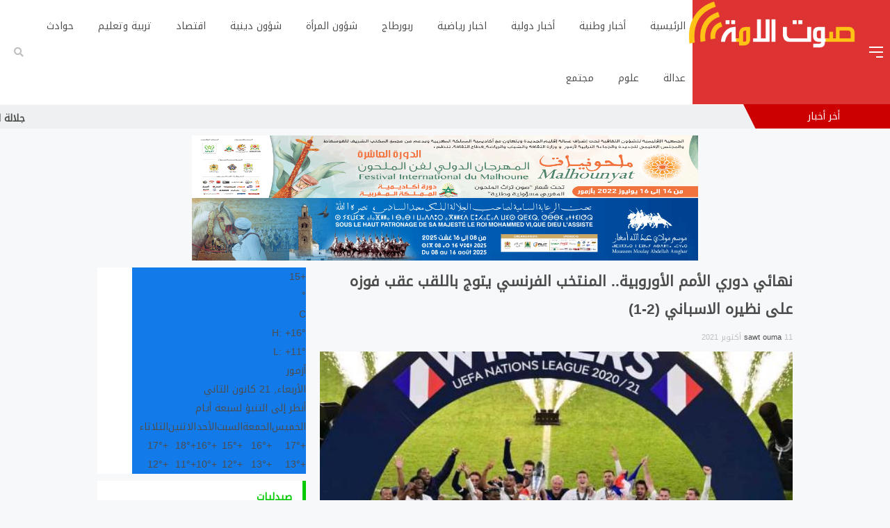

--- FILE ---
content_type: text/html; charset=UTF-8
request_url: https://sawtouma.com/2021/10/11/%D9%86%D9%87%D8%A7%D8%A6%D9%8A-%D8%AF%D9%88%D8%B1%D9%8A-%D8%A7%D9%84%D8%A3%D9%85%D9%85-%D8%A7%D9%84%D8%A3%D9%88%D8%B1%D9%88%D8%A8%D9%8A%D8%A9-%D8%A7%D9%84%D9%85%D9%86%D8%AA%D8%AE%D8%A8-%D8%A7%D9%84/
body_size: 24257
content:
<!DOCTYPE html>
<html dir="rtl" lang="ar">
<head>
	<script async src="https://pagead2.googlesyndication.com/pagead/js/adsbygoogle.js?client=ca-pub-8669842205553245" crossorigin="anonymous" type="135edd37473ad5072ed912c7-text/javascript"></script>
  <meta charset="UTF-8">
  <meta name="viewport" content="width=device-width, initial-scale=1">
  <meta name="theme-color" content="#dd3333">
  <link rel="profile" href="https://gmpg.org/xfn/11">
  <link rel="pingback" href="https://sawtouma.com/xmlrpc.php">
  <link rel="icon" href="https://sawtouma.com/wp-content/themes/fadjr1/assets/img/favicon.ico" sizes="16x16 32x32" type="image/png">

  <title>نهائي دوري الأمم الأوروبية.. المنتخب الفرنسي يتوج باللقب عقب فوزه على نظيره الاسباني (2-1) &#8211; صوت الامة</title>
<style>
#wpadminbar #wp-admin-bar-wccp_free_top_button .ab-icon:before {
	content: "\f160";
	color: #02CA02;
	top: 3px;
}
#wpadminbar #wp-admin-bar-wccp_free_top_button .ab-icon {
	transform: rotate(45deg);
}
</style>
<meta name='robots' content='max-image-preview:large' />
<link rel='dns-prefetch' href='//use.fontawesome.com' />
<link rel='dns-prefetch' href='//fonts.googleapis.com' />
<link rel="alternate" type="application/rss+xml" title="صوت الامة &laquo; الخلاصة" href="https://sawtouma.com/feed/" />
<link rel="alternate" type="application/rss+xml" title="صوت الامة &laquo; خلاصة التعليقات" href="https://sawtouma.com/comments/feed/" />
<link rel="alternate" type="application/rss+xml" title="صوت الامة &laquo; نهائي دوري الأمم الأوروبية.. المنتخب الفرنسي يتوج باللقب عقب فوزه على نظيره الاسباني (2-1) خلاصة التعليقات" href="https://sawtouma.com/2021/10/11/%d9%86%d9%87%d8%a7%d8%a6%d9%8a-%d8%af%d9%88%d8%b1%d9%8a-%d8%a7%d9%84%d8%a3%d9%85%d9%85-%d8%a7%d9%84%d8%a3%d9%88%d8%b1%d9%88%d8%a8%d9%8a%d8%a9-%d8%a7%d9%84%d9%85%d9%86%d8%aa%d8%ae%d8%a8-%d8%a7%d9%84/feed/" />
<link rel="alternate" title="oEmbed (JSON)" type="application/json+oembed" href="https://sawtouma.com/wp-json/oembed/1.0/embed?url=https%3A%2F%2Fsawtouma.com%2F2021%2F10%2F11%2F%25d9%2586%25d9%2587%25d8%25a7%25d8%25a6%25d9%258a-%25d8%25af%25d9%2588%25d8%25b1%25d9%258a-%25d8%25a7%25d9%2584%25d8%25a3%25d9%2585%25d9%2585-%25d8%25a7%25d9%2584%25d8%25a3%25d9%2588%25d8%25b1%25d9%2588%25d8%25a8%25d9%258a%25d8%25a9-%25d8%25a7%25d9%2584%25d9%2585%25d9%2586%25d8%25aa%25d8%25ae%25d8%25a8-%25d8%25a7%25d9%2584%2F" />
<link rel="alternate" title="oEmbed (XML)" type="text/xml+oembed" href="https://sawtouma.com/wp-json/oembed/1.0/embed?url=https%3A%2F%2Fsawtouma.com%2F2021%2F10%2F11%2F%25d9%2586%25d9%2587%25d8%25a7%25d8%25a6%25d9%258a-%25d8%25af%25d9%2588%25d8%25b1%25d9%258a-%25d8%25a7%25d9%2584%25d8%25a3%25d9%2585%25d9%2585-%25d8%25a7%25d9%2584%25d8%25a3%25d9%2588%25d8%25b1%25d9%2588%25d8%25a8%25d9%258a%25d8%25a9-%25d8%25a7%25d9%2584%25d9%2585%25d9%2586%25d8%25aa%25d8%25ae%25d8%25a8-%25d8%25a7%25d9%2584%2F&#038;format=xml" />
<meta property="og:title" content="نهائي دوري الأمم الأوروبية.. المنتخب الفرنسي يتوج باللقب عقب فوزه على نظيره الاسباني (2-1)"/><meta property="og:description" content=""/><meta property="og:type" content="article"/><meta property="og:url" content="https://sawtouma.com/2021/10/11/%d9%86%d9%87%d8%a7%d8%a6%d9%8a-%d8%af%d9%88%d8%b1%d9%8a-%d8%a7%d9%84%d8%a3%d9%85%d9%85-%d8%a7%d9%84%d8%a3%d9%88%d8%b1%d9%88%d8%a8%d9%8a%d8%a9-%d8%a7%d9%84%d9%85%d9%86%d8%aa%d8%ae%d8%a8-%d8%a7%d9%84/"/><meta property="og:image" content="https://sawtouma.com/wp-content/uploads/2021/10/inbound7954614800074615411-300x188.jpg"/><style id='wp-img-auto-sizes-contain-inline-css' type='text/css'>
img:is([sizes=auto i],[sizes^="auto," i]){contain-intrinsic-size:3000px 1500px}
/*# sourceURL=wp-img-auto-sizes-contain-inline-css */
</style>
<style id='wp-emoji-styles-inline-css' type='text/css'>

	img.wp-smiley, img.emoji {
		display: inline !important;
		border: none !important;
		box-shadow: none !important;
		height: 1em !important;
		width: 1em !important;
		margin: 0 0.07em !important;
		vertical-align: -0.1em !important;
		background: none !important;
		padding: 0 !important;
	}
/*# sourceURL=wp-emoji-styles-inline-css */
</style>
<style id='wp-block-library-inline-css' type='text/css'>
:root{--wp-block-synced-color:#7a00df;--wp-block-synced-color--rgb:122,0,223;--wp-bound-block-color:var(--wp-block-synced-color);--wp-editor-canvas-background:#ddd;--wp-admin-theme-color:#007cba;--wp-admin-theme-color--rgb:0,124,186;--wp-admin-theme-color-darker-10:#006ba1;--wp-admin-theme-color-darker-10--rgb:0,107,160.5;--wp-admin-theme-color-darker-20:#005a87;--wp-admin-theme-color-darker-20--rgb:0,90,135;--wp-admin-border-width-focus:2px}@media (min-resolution:192dpi){:root{--wp-admin-border-width-focus:1.5px}}.wp-element-button{cursor:pointer}:root .has-very-light-gray-background-color{background-color:#eee}:root .has-very-dark-gray-background-color{background-color:#313131}:root .has-very-light-gray-color{color:#eee}:root .has-very-dark-gray-color{color:#313131}:root .has-vivid-green-cyan-to-vivid-cyan-blue-gradient-background{background:linear-gradient(135deg,#00d084,#0693e3)}:root .has-purple-crush-gradient-background{background:linear-gradient(135deg,#34e2e4,#4721fb 50%,#ab1dfe)}:root .has-hazy-dawn-gradient-background{background:linear-gradient(135deg,#faaca8,#dad0ec)}:root .has-subdued-olive-gradient-background{background:linear-gradient(135deg,#fafae1,#67a671)}:root .has-atomic-cream-gradient-background{background:linear-gradient(135deg,#fdd79a,#004a59)}:root .has-nightshade-gradient-background{background:linear-gradient(135deg,#330968,#31cdcf)}:root .has-midnight-gradient-background{background:linear-gradient(135deg,#020381,#2874fc)}:root{--wp--preset--font-size--normal:16px;--wp--preset--font-size--huge:42px}.has-regular-font-size{font-size:1em}.has-larger-font-size{font-size:2.625em}.has-normal-font-size{font-size:var(--wp--preset--font-size--normal)}.has-huge-font-size{font-size:var(--wp--preset--font-size--huge)}.has-text-align-center{text-align:center}.has-text-align-left{text-align:left}.has-text-align-right{text-align:right}.has-fit-text{white-space:nowrap!important}#end-resizable-editor-section{display:none}.aligncenter{clear:both}.items-justified-left{justify-content:flex-start}.items-justified-center{justify-content:center}.items-justified-right{justify-content:flex-end}.items-justified-space-between{justify-content:space-between}.screen-reader-text{border:0;clip-path:inset(50%);height:1px;margin:-1px;overflow:hidden;padding:0;position:absolute;width:1px;word-wrap:normal!important}.screen-reader-text:focus{background-color:#ddd;clip-path:none;color:#444;display:block;font-size:1em;height:auto;left:5px;line-height:normal;padding:15px 23px 14px;text-decoration:none;top:5px;width:auto;z-index:100000}html :where(.has-border-color){border-style:solid}html :where([style*=border-top-color]){border-top-style:solid}html :where([style*=border-right-color]){border-right-style:solid}html :where([style*=border-bottom-color]){border-bottom-style:solid}html :where([style*=border-left-color]){border-left-style:solid}html :where([style*=border-width]){border-style:solid}html :where([style*=border-top-width]){border-top-style:solid}html :where([style*=border-right-width]){border-right-style:solid}html :where([style*=border-bottom-width]){border-bottom-style:solid}html :where([style*=border-left-width]){border-left-style:solid}html :where(img[class*=wp-image-]){height:auto;max-width:100%}:where(figure){margin:0 0 1em}html :where(.is-position-sticky){--wp-admin--admin-bar--position-offset:var(--wp-admin--admin-bar--height,0px)}@media screen and (max-width:600px){html :where(.is-position-sticky){--wp-admin--admin-bar--position-offset:0px}}

/*# sourceURL=wp-block-library-inline-css */
</style><style id='global-styles-inline-css' type='text/css'>
:root{--wp--preset--aspect-ratio--square: 1;--wp--preset--aspect-ratio--4-3: 4/3;--wp--preset--aspect-ratio--3-4: 3/4;--wp--preset--aspect-ratio--3-2: 3/2;--wp--preset--aspect-ratio--2-3: 2/3;--wp--preset--aspect-ratio--16-9: 16/9;--wp--preset--aspect-ratio--9-16: 9/16;--wp--preset--color--black: #000000;--wp--preset--color--cyan-bluish-gray: #abb8c3;--wp--preset--color--white: #ffffff;--wp--preset--color--pale-pink: #f78da7;--wp--preset--color--vivid-red: #cf2e2e;--wp--preset--color--luminous-vivid-orange: #ff6900;--wp--preset--color--luminous-vivid-amber: #fcb900;--wp--preset--color--light-green-cyan: #7bdcb5;--wp--preset--color--vivid-green-cyan: #00d084;--wp--preset--color--pale-cyan-blue: #8ed1fc;--wp--preset--color--vivid-cyan-blue: #0693e3;--wp--preset--color--vivid-purple: #9b51e0;--wp--preset--gradient--vivid-cyan-blue-to-vivid-purple: linear-gradient(135deg,rgb(6,147,227) 0%,rgb(155,81,224) 100%);--wp--preset--gradient--light-green-cyan-to-vivid-green-cyan: linear-gradient(135deg,rgb(122,220,180) 0%,rgb(0,208,130) 100%);--wp--preset--gradient--luminous-vivid-amber-to-luminous-vivid-orange: linear-gradient(135deg,rgb(252,185,0) 0%,rgb(255,105,0) 100%);--wp--preset--gradient--luminous-vivid-orange-to-vivid-red: linear-gradient(135deg,rgb(255,105,0) 0%,rgb(207,46,46) 100%);--wp--preset--gradient--very-light-gray-to-cyan-bluish-gray: linear-gradient(135deg,rgb(238,238,238) 0%,rgb(169,184,195) 100%);--wp--preset--gradient--cool-to-warm-spectrum: linear-gradient(135deg,rgb(74,234,220) 0%,rgb(151,120,209) 20%,rgb(207,42,186) 40%,rgb(238,44,130) 60%,rgb(251,105,98) 80%,rgb(254,248,76) 100%);--wp--preset--gradient--blush-light-purple: linear-gradient(135deg,rgb(255,206,236) 0%,rgb(152,150,240) 100%);--wp--preset--gradient--blush-bordeaux: linear-gradient(135deg,rgb(254,205,165) 0%,rgb(254,45,45) 50%,rgb(107,0,62) 100%);--wp--preset--gradient--luminous-dusk: linear-gradient(135deg,rgb(255,203,112) 0%,rgb(199,81,192) 50%,rgb(65,88,208) 100%);--wp--preset--gradient--pale-ocean: linear-gradient(135deg,rgb(255,245,203) 0%,rgb(182,227,212) 50%,rgb(51,167,181) 100%);--wp--preset--gradient--electric-grass: linear-gradient(135deg,rgb(202,248,128) 0%,rgb(113,206,126) 100%);--wp--preset--gradient--midnight: linear-gradient(135deg,rgb(2,3,129) 0%,rgb(40,116,252) 100%);--wp--preset--font-size--small: 13px;--wp--preset--font-size--medium: 20px;--wp--preset--font-size--large: 36px;--wp--preset--font-size--x-large: 42px;--wp--preset--spacing--20: 0.44rem;--wp--preset--spacing--30: 0.67rem;--wp--preset--spacing--40: 1rem;--wp--preset--spacing--50: 1.5rem;--wp--preset--spacing--60: 2.25rem;--wp--preset--spacing--70: 3.38rem;--wp--preset--spacing--80: 5.06rem;--wp--preset--shadow--natural: 6px 6px 9px rgba(0, 0, 0, 0.2);--wp--preset--shadow--deep: 12px 12px 50px rgba(0, 0, 0, 0.4);--wp--preset--shadow--sharp: 6px 6px 0px rgba(0, 0, 0, 0.2);--wp--preset--shadow--outlined: 6px 6px 0px -3px rgb(255, 255, 255), 6px 6px rgb(0, 0, 0);--wp--preset--shadow--crisp: 6px 6px 0px rgb(0, 0, 0);}:where(.is-layout-flex){gap: 0.5em;}:where(.is-layout-grid){gap: 0.5em;}body .is-layout-flex{display: flex;}.is-layout-flex{flex-wrap: wrap;align-items: center;}.is-layout-flex > :is(*, div){margin: 0;}body .is-layout-grid{display: grid;}.is-layout-grid > :is(*, div){margin: 0;}:where(.wp-block-columns.is-layout-flex){gap: 2em;}:where(.wp-block-columns.is-layout-grid){gap: 2em;}:where(.wp-block-post-template.is-layout-flex){gap: 1.25em;}:where(.wp-block-post-template.is-layout-grid){gap: 1.25em;}.has-black-color{color: var(--wp--preset--color--black) !important;}.has-cyan-bluish-gray-color{color: var(--wp--preset--color--cyan-bluish-gray) !important;}.has-white-color{color: var(--wp--preset--color--white) !important;}.has-pale-pink-color{color: var(--wp--preset--color--pale-pink) !important;}.has-vivid-red-color{color: var(--wp--preset--color--vivid-red) !important;}.has-luminous-vivid-orange-color{color: var(--wp--preset--color--luminous-vivid-orange) !important;}.has-luminous-vivid-amber-color{color: var(--wp--preset--color--luminous-vivid-amber) !important;}.has-light-green-cyan-color{color: var(--wp--preset--color--light-green-cyan) !important;}.has-vivid-green-cyan-color{color: var(--wp--preset--color--vivid-green-cyan) !important;}.has-pale-cyan-blue-color{color: var(--wp--preset--color--pale-cyan-blue) !important;}.has-vivid-cyan-blue-color{color: var(--wp--preset--color--vivid-cyan-blue) !important;}.has-vivid-purple-color{color: var(--wp--preset--color--vivid-purple) !important;}.has-black-background-color{background-color: var(--wp--preset--color--black) !important;}.has-cyan-bluish-gray-background-color{background-color: var(--wp--preset--color--cyan-bluish-gray) !important;}.has-white-background-color{background-color: var(--wp--preset--color--white) !important;}.has-pale-pink-background-color{background-color: var(--wp--preset--color--pale-pink) !important;}.has-vivid-red-background-color{background-color: var(--wp--preset--color--vivid-red) !important;}.has-luminous-vivid-orange-background-color{background-color: var(--wp--preset--color--luminous-vivid-orange) !important;}.has-luminous-vivid-amber-background-color{background-color: var(--wp--preset--color--luminous-vivid-amber) !important;}.has-light-green-cyan-background-color{background-color: var(--wp--preset--color--light-green-cyan) !important;}.has-vivid-green-cyan-background-color{background-color: var(--wp--preset--color--vivid-green-cyan) !important;}.has-pale-cyan-blue-background-color{background-color: var(--wp--preset--color--pale-cyan-blue) !important;}.has-vivid-cyan-blue-background-color{background-color: var(--wp--preset--color--vivid-cyan-blue) !important;}.has-vivid-purple-background-color{background-color: var(--wp--preset--color--vivid-purple) !important;}.has-black-border-color{border-color: var(--wp--preset--color--black) !important;}.has-cyan-bluish-gray-border-color{border-color: var(--wp--preset--color--cyan-bluish-gray) !important;}.has-white-border-color{border-color: var(--wp--preset--color--white) !important;}.has-pale-pink-border-color{border-color: var(--wp--preset--color--pale-pink) !important;}.has-vivid-red-border-color{border-color: var(--wp--preset--color--vivid-red) !important;}.has-luminous-vivid-orange-border-color{border-color: var(--wp--preset--color--luminous-vivid-orange) !important;}.has-luminous-vivid-amber-border-color{border-color: var(--wp--preset--color--luminous-vivid-amber) !important;}.has-light-green-cyan-border-color{border-color: var(--wp--preset--color--light-green-cyan) !important;}.has-vivid-green-cyan-border-color{border-color: var(--wp--preset--color--vivid-green-cyan) !important;}.has-pale-cyan-blue-border-color{border-color: var(--wp--preset--color--pale-cyan-blue) !important;}.has-vivid-cyan-blue-border-color{border-color: var(--wp--preset--color--vivid-cyan-blue) !important;}.has-vivid-purple-border-color{border-color: var(--wp--preset--color--vivid-purple) !important;}.has-vivid-cyan-blue-to-vivid-purple-gradient-background{background: var(--wp--preset--gradient--vivid-cyan-blue-to-vivid-purple) !important;}.has-light-green-cyan-to-vivid-green-cyan-gradient-background{background: var(--wp--preset--gradient--light-green-cyan-to-vivid-green-cyan) !important;}.has-luminous-vivid-amber-to-luminous-vivid-orange-gradient-background{background: var(--wp--preset--gradient--luminous-vivid-amber-to-luminous-vivid-orange) !important;}.has-luminous-vivid-orange-to-vivid-red-gradient-background{background: var(--wp--preset--gradient--luminous-vivid-orange-to-vivid-red) !important;}.has-very-light-gray-to-cyan-bluish-gray-gradient-background{background: var(--wp--preset--gradient--very-light-gray-to-cyan-bluish-gray) !important;}.has-cool-to-warm-spectrum-gradient-background{background: var(--wp--preset--gradient--cool-to-warm-spectrum) !important;}.has-blush-light-purple-gradient-background{background: var(--wp--preset--gradient--blush-light-purple) !important;}.has-blush-bordeaux-gradient-background{background: var(--wp--preset--gradient--blush-bordeaux) !important;}.has-luminous-dusk-gradient-background{background: var(--wp--preset--gradient--luminous-dusk) !important;}.has-pale-ocean-gradient-background{background: var(--wp--preset--gradient--pale-ocean) !important;}.has-electric-grass-gradient-background{background: var(--wp--preset--gradient--electric-grass) !important;}.has-midnight-gradient-background{background: var(--wp--preset--gradient--midnight) !important;}.has-small-font-size{font-size: var(--wp--preset--font-size--small) !important;}.has-medium-font-size{font-size: var(--wp--preset--font-size--medium) !important;}.has-large-font-size{font-size: var(--wp--preset--font-size--large) !important;}.has-x-large-font-size{font-size: var(--wp--preset--font-size--x-large) !important;}
/*# sourceURL=global-styles-inline-css */
</style>

<style id='classic-theme-styles-inline-css' type='text/css'>
/*! This file is auto-generated */
.wp-block-button__link{color:#fff;background-color:#32373c;border-radius:9999px;box-shadow:none;text-decoration:none;padding:calc(.667em + 2px) calc(1.333em + 2px);font-size:1.125em}.wp-block-file__button{background:#32373c;color:#fff;text-decoration:none}
/*# sourceURL=/wp-includes/css/classic-themes.min.css */
</style>
<link rel='stylesheet' id='cptch_stylesheet-css' href='https://sawtouma.com/wp-content/plugins/captcha-bws/css/front_end_style.css?ver=5.2.7' type='text/css' media='all' />
<link rel='stylesheet' id='dashicons-css' href='https://sawtouma.com/wp-includes/css/dashicons.min.css?ver=6.9' type='text/css' media='all' />
<link rel='stylesheet' id='cptch_desktop_style-css' href='https://sawtouma.com/wp-content/plugins/captcha-bws/css/desktop_style.css?ver=5.2.7' type='text/css' media='all' />
<link rel='stylesheet' id='ap-slick-css' href='https://sawtouma.com/wp-content/themes/fadjr1/assets/css/slick.css' type='text/css' media='all' />
<link rel='stylesheet' id='ap-fa-css' href='https://use.fontawesome.com/releases/v5.5.0/css/all.css' type='text/css' media='all' />
<link rel='stylesheet' id='ap-style-css' href='https://sawtouma.com/wp-content/themes/fadjr1/style.css?ver=6.9' type='text/css' media='all' />
<link rel='stylesheet' id='options_typography_Droid+Arabic+Kufi-css' href='//fonts.googleapis.com/css?family=Droid+Arabic+Kufi' type='text/css' media='all' />
<script type="135edd37473ad5072ed912c7-text/javascript" src="https://sawtouma.com/wp-includes/js/jquery/jquery.min.js?ver=3.7.1" id="jquery-core-js"></script>
<script type="135edd37473ad5072ed912c7-text/javascript" src="https://sawtouma.com/wp-includes/js/jquery/jquery-migrate.min.js?ver=3.4.1" id="jquery-migrate-js"></script>
<link rel="https://api.w.org/" href="https://sawtouma.com/wp-json/" /><link rel="alternate" title="JSON" type="application/json" href="https://sawtouma.com/wp-json/wp/v2/posts/27694" /><link rel="EditURI" type="application/rsd+xml" title="RSD" href="https://sawtouma.com/xmlrpc.php?rsd" />
<meta name="generator" content="WordPress 6.9" />
<link rel="canonical" href="https://sawtouma.com/2021/10/11/%d9%86%d9%87%d8%a7%d8%a6%d9%8a-%d8%af%d9%88%d8%b1%d9%8a-%d8%a7%d9%84%d8%a3%d9%85%d9%85-%d8%a7%d9%84%d8%a3%d9%88%d8%b1%d9%88%d8%a8%d9%8a%d8%a9-%d8%a7%d9%84%d9%85%d9%86%d8%aa%d8%ae%d8%a8-%d8%a7%d9%84/" />
<link rel='shortlink' href='https://sawtouma.com/?p=27694' />
<script id="wpcp_disable_selection" type="135edd37473ad5072ed912c7-text/javascript">
var image_save_msg='You are not allowed to save images!';
	var no_menu_msg='Context Menu disabled!';
	var smessage = "";

function disableEnterKey(e)
{
	var elemtype = e.target.tagName;
	
	elemtype = elemtype.toUpperCase();
	
	if (elemtype == "TEXT" || elemtype == "TEXTAREA" || elemtype == "INPUT" || elemtype == "PASSWORD" || elemtype == "SELECT" || elemtype == "OPTION" || elemtype == "EMBED")
	{
		elemtype = 'TEXT';
	}
	
	if (e.ctrlKey){
     var key;
     if(window.event)
          key = window.event.keyCode;     //IE
     else
          key = e.which;     //firefox (97)
    //if (key != 17) alert(key);
     if (elemtype!= 'TEXT' && (key == 97 || key == 65 || key == 67 || key == 99 || key == 88 || key == 120 || key == 26 || key == 85  || key == 86 || key == 83 || key == 43 || key == 73))
     {
		if(wccp_free_iscontenteditable(e)) return true;
		show_wpcp_message('You are not allowed to copy content or view source');
		return false;
     }else
     	return true;
     }
}


/*For contenteditable tags*/
function wccp_free_iscontenteditable(e)
{
	var e = e || window.event; // also there is no e.target property in IE. instead IE uses window.event.srcElement
  	
	var target = e.target || e.srcElement;

	var elemtype = e.target.nodeName;
	
	elemtype = elemtype.toUpperCase();
	
	var iscontenteditable = "false";
		
	if(typeof target.getAttribute!="undefined" ) iscontenteditable = target.getAttribute("contenteditable"); // Return true or false as string
	
	var iscontenteditable2 = false;
	
	if(typeof target.isContentEditable!="undefined" ) iscontenteditable2 = target.isContentEditable; // Return true or false as boolean

	if(target.parentElement.isContentEditable) iscontenteditable2 = true;
	
	if (iscontenteditable == "true" || iscontenteditable2 == true)
	{
		if(typeof target.style!="undefined" ) target.style.cursor = "text";
		
		return true;
	}
}

////////////////////////////////////
function disable_copy(e)
{	
	var e = e || window.event; // also there is no e.target property in IE. instead IE uses window.event.srcElement
	
	var elemtype = e.target.tagName;
	
	elemtype = elemtype.toUpperCase();
	
	if (elemtype == "TEXT" || elemtype == "TEXTAREA" || elemtype == "INPUT" || elemtype == "PASSWORD" || elemtype == "SELECT" || elemtype == "OPTION" || elemtype == "EMBED")
	{
		elemtype = 'TEXT';
	}
	
	if(wccp_free_iscontenteditable(e)) return true;
	
	var isSafari = /Safari/.test(navigator.userAgent) && /Apple Computer/.test(navigator.vendor);
	
	var checker_IMG = '';
	if (elemtype == "IMG" && checker_IMG == 'checked' && e.detail >= 2) {show_wpcp_message(alertMsg_IMG);return false;}
	if (elemtype != "TEXT")
	{
		if (smessage !== "" && e.detail == 2)
			show_wpcp_message(smessage);
		
		if (isSafari)
			return true;
		else
			return false;
	}	
}

//////////////////////////////////////////
function disable_copy_ie()
{
	var e = e || window.event;
	var elemtype = window.event.srcElement.nodeName;
	elemtype = elemtype.toUpperCase();
	if(wccp_free_iscontenteditable(e)) return true;
	if (elemtype == "IMG") {show_wpcp_message(alertMsg_IMG);return false;}
	if (elemtype != "TEXT" && elemtype != "TEXTAREA" && elemtype != "INPUT" && elemtype != "PASSWORD" && elemtype != "SELECT" && elemtype != "OPTION" && elemtype != "EMBED")
	{
		return false;
	}
}	
function reEnable()
{
	return true;
}
document.onkeydown = disableEnterKey;
document.onselectstart = disable_copy_ie;
if(navigator.userAgent.indexOf('MSIE')==-1)
{
	document.onmousedown = disable_copy;
	document.onclick = reEnable;
}
function disableSelection(target)
{
    //For IE This code will work
    if (typeof target.onselectstart!="undefined")
    target.onselectstart = disable_copy_ie;
    
    //For Firefox This code will work
    else if (typeof target.style.MozUserSelect!="undefined")
    {target.style.MozUserSelect="none";}
    
    //All other  (ie: Opera) This code will work
    else
    target.onmousedown=function(){return false}
    target.style.cursor = "default";
}
//Calling the JS function directly just after body load
window.onload = function(){disableSelection(document.body);};

//////////////////special for safari Start////////////////
var onlongtouch;
var timer;
var touchduration = 1000; //length of time we want the user to touch before we do something

var elemtype = "";
function touchstart(e) {
	var e = e || window.event;
  // also there is no e.target property in IE.
  // instead IE uses window.event.srcElement
  	var target = e.target || e.srcElement;
	
	elemtype = window.event.srcElement.nodeName;
	
	elemtype = elemtype.toUpperCase();
	
	if(!wccp_pro_is_passive()) e.preventDefault();
	if (!timer) {
		timer = setTimeout(onlongtouch, touchduration);
	}
}

function touchend() {
    //stops short touches from firing the event
    if (timer) {
        clearTimeout(timer);
        timer = null;
    }
	onlongtouch();
}

onlongtouch = function(e) { //this will clear the current selection if anything selected
	
	if (elemtype != "TEXT" && elemtype != "TEXTAREA" && elemtype != "INPUT" && elemtype != "PASSWORD" && elemtype != "SELECT" && elemtype != "EMBED" && elemtype != "OPTION")	
	{
		if (window.getSelection) {
			if (window.getSelection().empty) {  // Chrome
			window.getSelection().empty();
			} else if (window.getSelection().removeAllRanges) {  // Firefox
			window.getSelection().removeAllRanges();
			}
		} else if (document.selection) {  // IE?
			document.selection.empty();
		}
		return false;
	}
};

document.addEventListener("DOMContentLoaded", function(event) { 
    window.addEventListener("touchstart", touchstart, false);
    window.addEventListener("touchend", touchend, false);
});

function wccp_pro_is_passive() {

  var cold = false,
  hike = function() {};

  try {
	  const object1 = {};
  var aid = Object.defineProperty(object1, 'passive', {
  get() {cold = true}
  });
  window.addEventListener('test', hike, aid);
  window.removeEventListener('test', hike, aid);
  } catch (e) {}

  return cold;
}
/*special for safari End*/
</script>
<script id="wpcp_disable_Right_Click" type="135edd37473ad5072ed912c7-text/javascript">
document.ondragstart = function() { return false;}
	function nocontext(e) {
	   return false;
	}
	document.oncontextmenu = nocontext;
</script>
<style>
.unselectable
{
-moz-user-select:none;
-webkit-user-select:none;
cursor: default;
}
html
{
-webkit-touch-callout: none;
-webkit-user-select: none;
-khtml-user-select: none;
-moz-user-select: none;
-ms-user-select: none;
user-select: none;
-webkit-tap-highlight-color: rgba(0,0,0,0);
}
</style>
<script id="wpcp_css_disable_selection" type="135edd37473ad5072ed912c7-text/javascript">
var e = document.getElementsByTagName('body')[0];
if(e)
{
	e.setAttribute('unselectable',"on");
}
</script>

<style>
body {font-family:Droid Arabic Kufi,sans-serif; font-size:14px; }body {background:#f7f8f9}.ap_header .inn .header_right,.ap_news .ap_slider:after,.ap_news .ap_slider .item .det h2,.ap_news .ap_slider .slick-arrow,.wid-editors .widget-title h4,.go-top,.ap-footer-menu #mailchimp input[type=submit]:hover,.widget .widget-title h4,.main-top .polist .item .btn-absolute,#search-overlay #search-button,.sidebar .ap_slider .slick-arrow,.sidebar .ap_slider:after,.comment-respond .submit,.main-top .polist .slick-arrow,.widget_search input.button,.ap-search .srch_form .search .button{background:#dd3333}.wid-editors .list .item .det .au_name a,.ap-footer-menu #mailchimp input[type=submit],.ap-single .moreposts .t h4,.ap-nav li > a:after,.timeline .polist .info-txt .info-txt-icon{color:#dd3333}.ap-footer-menu #mailchimp input[type=submit],.ap-archive .archive-header{border-color:#dd3333}.marquee .t {background:#cc0000}.marquee .t:after{    border-color: #cc0000 #cc0000 transparent transparent;}</style>
<link rel="icon" href="https://sawtouma.com/wp-content/uploads/2022/02/cropped-news-32x32.png" sizes="32x32" />
<link rel="icon" href="https://sawtouma.com/wp-content/uploads/2022/02/cropped-news-192x192.png" sizes="192x192" />
<link rel="apple-touch-icon" href="https://sawtouma.com/wp-content/uploads/2022/02/cropped-news-180x180.png" />
<meta name="msapplication-TileImage" content="https://sawtouma.com/wp-content/uploads/2022/02/cropped-news-270x270.png" />
<style id='wfs-front-inline-css' type='text/css'>
#ap_polulair_widget-17.apnews .title-news h4 a { color: #00c900; }
#ap_polulair_widget-17.apnews .title-news h4 { color: #00c900; }

#ap_vdu_widget-2.ap_wid_videos { background: #222; }

#ap_polulair_widget-5.apnews .title-news h4 a { color: #6c2eb9; }
#ap_polulair_widget-5.apnews .title-news h4 { color: #6c2eb9; }

#ap_polulair_widget-6.apnews .title-news h4 a { color: #6c2eb9; }
#ap_polulair_widget-6.apnews .title-news h4 { color: #6c2eb9; }

#ap_polulair_widget-7.apnews .title-news h4 a { color: #6c2eb9; }
#ap_polulair_widget-7.apnews .title-news h4 { color: #6c2eb9; }

#ap_polulair_widget-10.apnews .title-news h4 a { color: #6c2eb9; }
#ap_polulair_widget-10.apnews .title-news h4 { color: #6c2eb9; }

#ap_polulair_widget-13.apnews .title-news h4 a { color: #ef3bb9; }
#ap_polulair_widget-13.apnews .title-news h4 { color: #ef3bb9; }

#ap_polulair_widget-14.apnews .title-news h4 a { color: #d1345e; }
#ap_polulair_widget-14.apnews .title-news h4 { color: #d1345e; }

#ap_polulair_widget-16.apnews .title-news h4 a { color: #bc2727; }
#ap_polulair_widget-16.apnews .title-news h4 { color: #bc2727; }

#ap_polulair_widget-18.apnews .title-news h4 a { color: #6c2eb9; }
#ap_polulair_widget-18.apnews .title-news h4 { color: #6c2eb9; }

/*# sourceURL=wfs-front-inline-css */
</style>
</head>
<body>
  <div class="ap">

    <div class="ap_header">
      <div class="container-max inn">
        <div class="header_right">
          <div class="bars"><span></span><span></span><span></span></div>
          <div class="ap_logo">
                  <a href="https://sawtouma.com" class="logo"><img src="https://sawtouma.com/wp-content/uploads/2022/02/logos.png" alt="صوت الامة"></a>
                  </div>      
        </div>


        <div class="ap-nav">
        <div class="menu"><ul id="menu-main-menu" class="nav-menu"><li id="menu-item-22557" class="menu-item menu-item-type-custom menu-item-object-custom menu-item-22557"><a href="https://www.sawtouma.com/">الرئيسية</a></li>
<li id="menu-item-22261" class="menu-item menu-item-type-taxonomy menu-item-object-category menu-item-22261"><a href="https://sawtouma.com/category/%d8%a3%d8%ae%d8%a8%d8%a7%d8%b1-%d9%88%d8%b7%d9%86%d9%8a%d8%a9-2/">أخبار وطنية</a></li>
<li id="menu-item-22263" class="menu-item menu-item-type-taxonomy menu-item-object-category menu-item-22263"><a href="https://sawtouma.com/category/%d8%a3%d8%ae%d8%a8%d8%a7%d8%b1-%d8%af%d9%88%d9%84%d9%8a%d8%a9/">أخبار دولية</a></li>
<li id="menu-item-22402" class="menu-item menu-item-type-taxonomy menu-item-object-category current-post-ancestor current-menu-parent current-post-parent menu-item-22402"><a href="https://sawtouma.com/category/%d8%a7%d8%ae%d8%a8%d8%a7%d8%b1-%d8%b1%d9%8a%d8%a7%d8%b6%d9%8a%d8%a9/">اخبار رياضية</a></li>
<li id="menu-item-22403" class="menu-item menu-item-type-taxonomy menu-item-object-category menu-item-22403"><a href="https://sawtouma.com/category/%d8%b1%d8%a8%d9%88%d8%b1%d8%b7%d8%a7%d8%ac/">ربورطاج</a></li>
<li id="menu-item-22405" class="menu-item menu-item-type-taxonomy menu-item-object-category menu-item-22405"><a href="https://sawtouma.com/category/%d8%b4%d8%a4%d9%88%d9%86-%d8%a7%d9%84%d9%85%d8%b1%d8%a3%d8%a9/">شؤون المرأة</a></li>
<li id="menu-item-22406" class="menu-item menu-item-type-taxonomy menu-item-object-category menu-item-22406"><a href="https://sawtouma.com/category/%d8%b4%d8%a4%d9%88%d9%86-%d8%af%d9%8a%d9%86%d9%8a%d8%a9/">شؤون دينية</a></li>
<li id="menu-item-42457" class="menu-item menu-item-type-taxonomy menu-item-object-category menu-item-42457"><a href="https://sawtouma.com/category/tie-business/">اقتصاد</a></li>
<li id="menu-item-42458" class="menu-item menu-item-type-taxonomy menu-item-object-category menu-item-42458"><a href="https://sawtouma.com/category/%d8%aa%d8%b1%d8%a8%d9%8a%d8%a9-%d9%88%d8%aa%d8%b9%d9%84%d9%8a%d9%85/">تربية وتعليم</a></li>
<li id="menu-item-42459" class="menu-item menu-item-type-taxonomy menu-item-object-category menu-item-42459"><a href="https://sawtouma.com/category/%d8%ad%d9%88%d8%a7%d8%af%d8%ab/">حوادث</a></li>
<li id="menu-item-42461" class="menu-item menu-item-type-taxonomy menu-item-object-category menu-item-42461"><a href="https://sawtouma.com/category/%d8%b9%d8%af%d8%a7%d9%84%d8%a9/">عدالة</a></li>
<li id="menu-item-42462" class="menu-item menu-item-type-taxonomy menu-item-object-category menu-item-42462"><a href="https://sawtouma.com/category/%d8%b9%d9%84%d9%88%d9%85/">علوم</a></li>
<li id="menu-item-42463" class="menu-item menu-item-type-taxonomy menu-item-object-category menu-item-42463"><a href="https://sawtouma.com/category/%d9%85%d8%ac%d8%aa%d9%85%d8%b9/">مجتمع</a></li>
</ul></div>        </div>
                  <div class="ap-search">
            <i id="search-btn" class="fa fa-search"></i>
          </div>
              </div>
    </div>
        <div class="marquee">
            <div class="t"><h3>أخر أخبار</h3></div>
            <div class="mframe">
      <div class="marquee-frame" data-direction='right' dir="ltr">
        <p>
                                              <img src="https://sawtouma.com/wp-content/uploads/2022/02/news.png" alt="ico">
                              <span><a href="https://sawtouma.com/2026/01/19/%d8%ac%d9%84%d8%a7%d9%84%d8%a9-%d8%a7%d9%84%d9%85%d9%84%d9%83-%d9%8a%d8%b1%d8%af-%d8%a8%d8%a7%d9%84%d8%a5%d9%8a%d8%ac%d8%a7%d8%a8-%d8%b9%d9%84%d9%89-%d8%af%d8%b9%d9%88%d8%a9-%d8%a7%d9%84%d8%b1%d8%a6/" title="جلالة الملك يرد بالإيجاب على دعوة الرئيس دونالد ترامب ليصبح عضوا مؤسسا لمجلس السلام (وزارة الشؤون الخارجية)">جلالة الملك يرد بالإيجاب على دعوة الرئيس دونالد ترامب ليصبح عضوا مؤسسا لمجلس السلام (وزارة الشؤون الخارجية)</a></span>
                                              <img src="https://sawtouma.com/wp-content/uploads/2022/02/news.png" alt="ico">
                              <span><a href="https://sawtouma.com/2026/01/19/%d8%a8%d8%b1%d9%82%d9%8a%d8%a9-%d8%aa%d9%87%d9%86%d8%a6%d8%a9-%d9%85%d9%86-%d8%ac%d9%84%d8%a7%d9%84%d8%a9-%d8%a7%d9%84%d9%85%d9%84%d9%83-%d8%a5%d9%84%d9%89-%d8%a3%d8%b9%d8%b6%d8%a7%d8%a1-%d8%a7-2/" title="برقية تهنئة من جلالة الملك إلى أعضاء المنتخب الوطني لكرة القدم بمناسبة بلوغهم المباراة النهائية لكأس أمم إفريقيا (المغرب 2025)">برقية تهنئة من جلالة الملك إلى أعضاء المنتخب الوطني لكرة القدم بمناسبة بلوغهم المباراة النهائية لكأس أمم إفريقيا (المغرب 2025)</a></span>
                                              <img src="https://sawtouma.com/wp-content/uploads/2022/02/news.png" alt="ico">
                              <span><a href="https://sawtouma.com/2026/01/19/%d8%a8%d9%88%d9%86%d9%88-%d8%a7%d8%ad%d8%b3%d9%86-%d8%ad%d8%a7%d8%b1%d8%b3-%d9%81%d9%8a-%d9%83%d8%a7%d8%b3-%d8%a7%d9%81%d8%b1%d9%8a%d9%82%d9%8a%d8%a7-%d9%88%d8%af%d9%8a%d8%a7%d8%b2-%d9%87%d8%af%d8%a7/" title="بونو احسن حارس في كاس افريقيا ودياز هدافا البطولة">بونو احسن حارس في كاس افريقيا ودياز هدافا البطولة</a></span>
                                              <img src="https://sawtouma.com/wp-content/uploads/2022/02/news.png" alt="ico">
                              <span><a href="https://sawtouma.com/2026/01/19/%d8%a7%d9%84%d9%85%d9%86%d8%aa%d8%ae%d8%a8-%d8%a7%d9%84%d9%88%d8%b7%d9%86%d9%8a-%d9%8a%d9%86%d9%87%d8%b2%d9%85-%d8%a7%d9%85%d8%a7%d9%85-%d8%a7%d9%84%d8%b3%d9%86%d8%ba%d8%a7%d9%84/" title="المنتخب الوطني ينهزم امام السنغال">المنتخب الوطني ينهزم امام السنغال</a></span>
                                              <img src="https://sawtouma.com/wp-content/uploads/2022/02/news.png" alt="ico">
                              <span><a href="https://sawtouma.com/2026/01/19/%d8%a5%d8%b3%d8%a8%d8%a7%d9%86%d9%8a%d8%a7-%d9%85%d8%b5%d8%b1%d8%b9-%d9%85%d8%a7-%d9%84%d8%a7-%d9%8a%d9%82%d9%84-%d8%b9%d9%86-39-%d8%b4%d8%ae%d8%b5%d9%8b%d8%a7-%d9%88%d8%a5%d8%b5%d8%a7%d8%a8%d8%a9/" title="إسبانيا: مصرع ما لا يقل عن 39 شخصًا وإصابة العشرات في تصادم مروّع بين قطارين">إسبانيا: مصرع ما لا يقل عن 39 شخصًا وإصابة العشرات في تصادم مروّع بين قطارين</a></span>
                                              <img src="https://sawtouma.com/wp-content/uploads/2022/02/news.png" alt="ico">
                              <span><a href="https://sawtouma.com/2026/01/18/%d8%ac%d9%88%d8%a7%d8%a6%d8%b2-%d8%ac%d9%88%d9%8a-%d8%a3%d9%88%d8%a7%d8%b1%d8%af%d8%b2-2026-%d8%a7%d9%84%d8%ad%d8%a7%d8%b1%d8%b3-%d8%a7%d9%84%d9%85%d8%ba%d8%b1%d8%a8%d9%8a-%d9%8a%d8%a7%d8%b3%d9%8a/" title="جوائز جوي أواردز 2026.. الحارس المغربي ياسين بونو يتوج بجائزة أفضل رياضي">جوائز جوي أواردز 2026.. الحارس المغربي ياسين بونو يتوج بجائزة أفضل رياضي</a></span>
                                              <img src="https://sawtouma.com/wp-content/uploads/2022/02/news.png" alt="ico">
                              <span><a href="https://sawtouma.com/2026/01/16/%d8%aa%d8%a3%d8%ac%d9%8a%d9%84-%d8%a7%d9%84%d8%a7%d9%85%d8%aa%d8%ad%d8%a7%d9%86-%d8%a7%d9%84%d9%85%d9%88%d8%ad%d8%af-%d8%a7%d9%84%d9%85%d8%ad%d9%84%d9%8a-%d9%88%d9%81%d8%b1%d9%88%d8%b6-%d8%a7%d9%84/" title="تأجيل الامتحان الموحد المحلي وفروض المراقبة المستمرة بسلكي التعليم الابتدائي والثانوي الإعدادي لتزامنها مع المباراة النهائية لكأس أمم إفريقيا (بلاغ)">تأجيل الامتحان الموحد المحلي وفروض المراقبة المستمرة بسلكي التعليم الابتدائي والثانوي الإعدادي لتزامنها مع المباراة النهائية لكأس أمم إفريقيا (بلاغ)</a></span>
                                              <img src="https://sawtouma.com/wp-content/uploads/2022/02/news.png" alt="ico">
                              <span><a href="https://sawtouma.com/2026/01/16/%d8%b1%d8%a6%d9%8a%d8%b3-%d9%85%d8%ac%d9%84%d8%b3-%d8%a7%d9%84%d9%86%d9%88%d8%a7%d8%a8-%d9%8a%d8%ac%d8%b1%d9%8a-%d9%85%d8%a8%d8%a7%d8%ad%d8%ab%d8%a7%d8%aa-%d9%85%d8%b9-%d9%88%d8%b2%d9%8a%d8%b1-%d8%a7/" title="رئيس مجلس النواب يجري مباحثات مع وزير الشؤون الخارجية والتجارة الدولية والتعاون بجمهورية سورينام">رئيس مجلس النواب يجري مباحثات مع وزير الشؤون الخارجية والتجارة الدولية والتعاون بجمهورية سورينام</a></span>
                                              <img src="https://sawtouma.com/wp-content/uploads/2022/02/news.png" alt="ico">
                              <span><a href="https://sawtouma.com/2026/01/16/%d8%a7%d9%84%d9%85%d8%ba%d8%b1%d8%a8-%d9%8a%d9%86%d8%aa%d8%b5%d8%b1-%d8%aa%d9%86%d8%b8%d9%8a%d9%85%d9%8a%d8%a7%d9%8b-%d9%82%d8%a8%d9%84-%d8%b5%d8%a7%d9%81%d8%b1%d8%a9-%d8%a7%d9%84%d8%ae%d8%aa%d8%a7/" title="المغرب ينتصر تنظيمياً قبل صافرة الختام">المغرب ينتصر تنظيمياً قبل صافرة الختام</a></span>
                                              <img src="https://sawtouma.com/wp-content/uploads/2022/02/news.png" alt="ico">
                              <span><a href="https://sawtouma.com/2026/01/15/%d8%a7%d9%84%d9%83%d8%a7%d9%81-%d8%aa%d8%ae%d8%aa%d8%a7%d8%b1-%d8%a7%d9%84%d9%85%d8%ba%d8%b1%d8%a8%d9%8a-%d9%8a%d8%a7%d8%b3%d9%8a%d9%86-%d8%a8%d9%88%d9%86%d9%88-%d8%a7%d8%ad%d8%b3%d9%86-%d9%84%d8%a7/" title="الكاف تختار المغربي ياسين بونو احسن لاعب في لقاء المنتخب الوطني أمام نيجيريا">الكاف تختار المغربي ياسين بونو احسن لاعب في لقاء المنتخب الوطني أمام نيجيريا</a></span>
                  </p>
      </div>
      </div>
    </div>
    <div class="container"><div class="jmb_banner"><a href="https://www.sawtouma.com" target="_blank" rel="noopener"><img src="https://sawtouma.com/wp-content/uploads/2022/07/inbound4037187888688321964.gif" alt="" width="728" height="90" /> </a>

<a target="_blank" href="https://www.sawtouma.com"><img  src="https://sawtouma.com/wp-content/uploads/2025/08/AFFICHE-JOURNAL-2-1-1-scaled.png"alt="" width="728" height="90"> </a> 
</div></div>
    
    <div id="site-navigation">
        <div class="nav-menu"><ul>
<li class="page_item page-item-22392"><a href="https://sawtouma.com/%d8%a7%d8%aa%d8%b5%d9%84-%d8%a8%d9%86%d8%a7/">اتصل بنا</a></li>
<li class="page_item page-item-3"><a href="https://sawtouma.com/privacy-policy/">سياسة الخصوصية</a></li>
<li class="page_item page-item-22395"><a href="https://sawtouma.com/%d9%81%d8%b1%d9%8a%d9%82-%d8%a7%d9%84%d8%b9%d9%85%d9%84/">فريق العمل</a></li>
</ul></div>
    </div>
    <section class="ap_main">
      <div class="container inn">

<div class="content-area">
  <div class="ap-single">
            <section class="article clearfix">
          
              <div class="head_seangle">
                <h1>نهائي دوري الأمم الأوروبية.. المنتخب الفرنسي يتوج باللقب عقب فوزه على نظيره الاسباني (2-1)</h1>
              </div>




              <div class="bloc_signature">
                                <span class="edt"><a href="https://sawtouma.com/author/kabriti/" title="مقالات sawt ouma" rel="author">sawt ouma</a></span>
                                                <span class="time">11 أكتوبر 2021 </span>
                              </div>

              <div class="med">
                                      <div class="thumbnail">
                      <img width="640" height="402" src="https://sawtouma.com/wp-content/uploads/2021/10/inbound7954614800074615411.jpg" class="attachment-post-thumbnail size-post-thumbnail wp-post-image" alt="" decoding="async" fetchpriority="high" srcset="https://sawtouma.com/wp-content/uploads/2021/10/inbound7954614800074615411.jpg 640w, https://sawtouma.com/wp-content/uploads/2021/10/inbound7954614800074615411-300x188.jpg 300w" sizes="(max-width: 640px) 100vw, 640px" />                    </div>
                                  </div>
                <div class="bnr_thumb"></div>              <div class="excerpt">
                              </div>

              <div class="conteneur_barre_outils">
                                <span class="soc">
                                    <a href="https://www.facebook.com/sharer/sharer.php?u=https://sawtouma.com/2021/10/11/%d9%86%d9%87%d8%a7%d8%a6%d9%8a-%d8%af%d9%88%d8%b1%d9%8a-%d8%a7%d9%84%d8%a3%d9%85%d9%85-%d8%a7%d9%84%d8%a3%d9%88%d8%b1%d9%88%d8%a8%d9%8a%d8%a9-%d8%a7%d9%84%d9%85%d9%86%d8%aa%d8%ae%d8%a8-%d8%a7%d9%84/" onclick="if (!window.__cfRLUnblockHandlers) return false; javascript:window.open(this.href,'', 'menubar=no,toolbar=no,resizable=yes,scrollbars=yes,height=250,width=600');return false;" class="fab fa-facebook" data-cf-modified-135edd37473ad5072ed912c7-=""></a>
                  <a href="https://twitter.com/intent/tweet?text=https://sawtouma.com/2021/10/11/%d9%86%d9%87%d8%a7%d8%a6%d9%8a-%d8%af%d9%88%d8%b1%d9%8a-%d8%a7%d9%84%d8%a3%d9%85%d9%85-%d8%a7%d9%84%d8%a3%d9%88%d8%b1%d9%88%d8%a8%d9%8a%d8%a9-%d8%a7%d9%84%d9%85%d9%86%d8%aa%d8%ae%d8%a8-%d8%a7%d9%84/" onclick="if (!window.__cfRLUnblockHandlers) return false; javascript:window.open(this.href,'', 'menubar=no,toolbar=no,resizable=yes,scrollbars=yes,height=250,width=600');return false;" class="fab fa-twitter" data-cf-modified-135edd37473ad5072ed912c7-=""></a>
                  <a href="whatsapp://send?text=https://sawtouma.com/2021/10/11/%d9%86%d9%87%d8%a7%d8%a6%d9%8a-%d8%af%d9%88%d8%b1%d9%8a-%d8%a7%d9%84%d8%a3%d9%85%d9%85-%d8%a7%d9%84%d8%a3%d9%88%d8%b1%d9%88%d8%a8%d9%8a%d8%a9-%d8%a7%d9%84%d9%85%d9%86%d8%aa%d8%ae%d8%a8-%d8%a7%d9%84/" data-action="share/whatsapp/share" class="fab fa-whatsapp"></a>
                </span>
                                                <div class="fontsize">
                  <div class="plustext">A+</div>
                  <div class="minustext">A-</div>
                </div>
                
              </div>


              <div id="entry">
                <div class="entry">
                  <p>صوت الأمة:المتابعة.</p><div class="post-banner-mobile"></div>
<p>توج <strong> المنتخب الفرنسي بلقب النسخة الثانية من دوري الأمم الأوروبية لكرة القدم بعد أن عوّضت تأخره  بهدف إلى فوز ب 2-1 على إسبانيا، في المباراة التي جمعتهما، مساء اليوم الأحد 10 اكتوبر،  على  ارضية ملعب سان سيرو في ميلانو االايطالية.</strong><br />
<strong>بعد شوط أول متواضع تميز بالحيطة والحذر، ودخول المنتخبين في جولة ثانية، افتتحت إسبانيا حصة التسجيل عبر اللاعب  ميكيل أويارسابال في الدقيقة (64) قبل أن يرد أبطال العالم سريعًا من خلال كريم بنزيمة في الدقيقة (66) ويسجل كيليان مبابي هدف الفوز في الدقيقة (80)..</strong><br />
<strong>وبعد لحظات انتزعت إسبانيا التقدم عندما استلم ميكل أويارزابال تمريرة طويلة من سيرجيو بوسكيتس وحافظ على الكرة رغم محاولات دايو أوباميكانو وسدد كرة منخفضة في المرمى.</strong><br />
<strong>وردت فرنسا بتسديدة رائعة من بنزيمة عقب تمريرة عرضية من مبابي ليدرك التعادل. وحسم مبابي المباراة قبل عشر دقائق من النهاية إذ استلم تمريرة من هرنانديز وحافظ على هدوئه ليهز شباك الحارس سيمون.</strong><br />
<strong>وصل المنتخبان إلى المباراة النهائية بعد تقديمهما عرضين رائعين، إذ نجح &#8220;لا روخا&#8221; في تخطي نظيره الإيطالي بطل أوروبا في يوليوز الماضي، بنتيجة 2-1، وأوقف سلسلة من 37 مباراة لم يخسر فيها الأخير على مدى أكثر من 3 سنوات.</strong><br />
<strong>أما فرنسا، فقلبت الطاولة على بلجيكا بعد تخلفها بهدفين نظيفين في نهاية الشوط الأول إلى فوز مثير 3-2 عندما سجل لها لاعبها تيو فرنانديز هدفا في الرمق الأخير.</strong><br />
<strong>ويعد هذا اللقاء هو الأول بين المنتخبين في بطولة كبرى منذ أن تغلبت إسبانيا على فرنسا بنتيجة 2- صفر في ربع نهائي كأس أوروبا سنة  2012 بثنائية للاعب وسطها تشابي ألونسو، الذي كان يخوض مباراته الدولية رقم 100 حينها، وذلك في طريقها للتتويج باللقب القاري على حساب إيطاليا برباعية نظيفة.</strong><br />
<strong>اعتمد لويس إنريكه مدرب إسبانيا على مجموعة شابة فرضت نفسها في الآونة الأخيرة لا سيما في كأس أوروبا الأخيرة ببلوغها الدور نصف النهائي قبل أن تخسر بركلات الترجيح أمام إيطاليا، وأبرز عناصرها لاعب وسط برشلونة بدري (18 عاما)، وزميله في الفريق الكاتالوني غافي الذي شارك ضد إيطاليا في نصف نهائي دوري الأمم وبات أصغر لاعب في تاريخ المنتخب الإسباني يفعل ذلك، محطما رقما قياسيا عمره 85 عاما. </strong><br />
<strong>هذا، وحطم غافي (17 عاما و60 يوما) رقم أنخل ثوبيتا ريدوندو الذي حمل قميص المنتخب الإسباني للمرة الأولى في سن 17 عاما و284 يوما في مباراة دولية ودية ضد تشيكوسلوفاكيا (1-صفر) عام 1936.</strong><br />
<strong>لكن إسبانيا تملك بعض لاعبي الخبرة أيضا من خلال لاعب وسط برشلونة سيرجيو بوسكيتس والمدافع سيسار أسبيليكويتا. يذكر أن المنتخب الإسباني خاض غمار هذه البطولة في غياب عدة لاعبين أساسيين أبرزهم ألفارو موراتا وتياغو ألكانتارا وأنسو فاتي العائد بعد إصابة أبعدته أشهرا عدة عن الملاعب.</strong><br />
<strong>اما منتخب فرنسا فتسلح بالخبرة الكبيرة في صفوفه والتي تتجلى في مختلف صفوفه، بدءا من حارس المرمى هوغو لوريس، قائد منتخب بلاده الفائز بكأس العالم، أو مدافع مانشستر يونايتد الجديد رافايل فاران، وزميله في الشياطين الحمر لاعب الوسط بول بوغبا بالإضافة إلى الثلاثي الهجومي المرعب المؤلف من كريم بنزيمة وأنطوان غريزمان وكيليان مبابي.</strong></p>
                  <div class="bnr_thumb"></div>                </div>
              </div><!-- entry -->

        <div class="moreposts">
      <div class="t"><h4>مقالات ذات صلة</h4></div>
      <div class="postlist">

        <div class="item clearfix">
  <div class="thumbnail">
        <img width="1280" height="853" src="https://sawtouma.com/wp-content/uploads/2026/01/88cb0abc-7285-4a52-a15c-6e6127e8f75d.jpeg" class="attachment-post-thumbnail size-post-thumbnail wp-post-image" alt="" decoding="async" srcset="https://sawtouma.com/wp-content/uploads/2026/01/88cb0abc-7285-4a52-a15c-6e6127e8f75d.jpeg 1280w, https://sawtouma.com/wp-content/uploads/2026/01/88cb0abc-7285-4a52-a15c-6e6127e8f75d-300x200.jpeg 300w, https://sawtouma.com/wp-content/uploads/2026/01/88cb0abc-7285-4a52-a15c-6e6127e8f75d-1024x682.jpeg 1024w, https://sawtouma.com/wp-content/uploads/2026/01/88cb0abc-7285-4a52-a15c-6e6127e8f75d-768x512.jpeg 768w" sizes="(max-width: 1280px) 100vw, 1280px" />  </div>
  <div class="det">
    <div class="met">
      <span class="cat"><a href="https://sawtouma.com/category/%d8%a7%d8%ae%d8%a8%d8%a7%d8%b1-%d8%b1%d9%8a%d8%a7%d8%b6%d9%8a%d8%a9/" rel="category tag">اخبار رياضية</a></span>
      <span class="time">19 يناير 2026</span>
    </div>
    <h2>بونو احسن حارس في كاس افريقيا ودياز هدافا البطولة</h2>
  </div>
  <a class="link" href="https://sawtouma.com/2026/01/19/%d8%a8%d9%88%d9%86%d9%88-%d8%a7%d8%ad%d8%b3%d9%86-%d8%ad%d8%a7%d8%b1%d8%b3-%d9%81%d9%8a-%d9%83%d8%a7%d8%b3-%d8%a7%d9%81%d8%b1%d9%8a%d9%82%d9%8a%d8%a7-%d9%88%d8%af%d9%8a%d8%a7%d8%b2-%d9%87%d8%af%d8%a7/" title="بونو احسن حارس في كاس افريقيا ودياز هدافا البطولة"></a>
</div><div class="item clearfix">
  <div class="thumbnail">
        <img width="1280" height="853" src="https://sawtouma.com/wp-content/uploads/2026/01/68b079e0-4980-4800-af79-d3c92f9cb032.jpeg" class="attachment-post-thumbnail size-post-thumbnail wp-post-image" alt="" decoding="async" srcset="https://sawtouma.com/wp-content/uploads/2026/01/68b079e0-4980-4800-af79-d3c92f9cb032.jpeg 1280w, https://sawtouma.com/wp-content/uploads/2026/01/68b079e0-4980-4800-af79-d3c92f9cb032-300x200.jpeg 300w, https://sawtouma.com/wp-content/uploads/2026/01/68b079e0-4980-4800-af79-d3c92f9cb032-1024x682.jpeg 1024w, https://sawtouma.com/wp-content/uploads/2026/01/68b079e0-4980-4800-af79-d3c92f9cb032-768x512.jpeg 768w" sizes="(max-width: 1280px) 100vw, 1280px" />  </div>
  <div class="det">
    <div class="met">
      <span class="cat"><a href="https://sawtouma.com/category/%d8%a7%d8%ae%d8%a8%d8%a7%d8%b1-%d8%b1%d9%8a%d8%a7%d8%b6%d9%8a%d8%a9/" rel="category tag">اخبار رياضية</a></span>
      <span class="time">19 يناير 2026</span>
    </div>
    <h2>المنتخب الوطني ينهزم امام السنغال</h2>
  </div>
  <a class="link" href="https://sawtouma.com/2026/01/19/%d8%a7%d9%84%d9%85%d9%86%d8%aa%d8%ae%d8%a8-%d8%a7%d9%84%d9%88%d8%b7%d9%86%d9%8a-%d9%8a%d9%86%d9%87%d8%b2%d9%85-%d8%a7%d9%85%d8%a7%d9%85-%d8%a7%d9%84%d8%b3%d9%86%d8%ba%d8%a7%d9%84/" title="المنتخب الوطني ينهزم امام السنغال"></a>
</div><div class="item clearfix">
  <div class="thumbnail">
        <img width="508" height="300" src="https://sawtouma.com/wp-content/uploads/2026/01/FB_IMG_1768739802670.jpg" class="attachment-post-thumbnail size-post-thumbnail wp-post-image" alt="" decoding="async" loading="lazy" srcset="https://sawtouma.com/wp-content/uploads/2026/01/FB_IMG_1768739802670.jpg 508w, https://sawtouma.com/wp-content/uploads/2026/01/FB_IMG_1768739802670-300x177.jpg 300w" sizes="auto, (max-width: 508px) 100vw, 508px" />  </div>
  <div class="det">
    <div class="met">
      <span class="cat"><a href="https://sawtouma.com/category/%d8%a7%d8%ae%d8%a8%d8%a7%d8%b1-%d8%b1%d9%8a%d8%a7%d8%b6%d9%8a%d8%a9/" rel="category tag">اخبار رياضية</a></span>
      <span class="time">18 يناير 2026</span>
    </div>
    <h2>جوائز جوي أواردز 2026.. الحارس المغربي ياسين بونو يتوج بجائزة أفضل رياضي</h2>
  </div>
  <a class="link" href="https://sawtouma.com/2026/01/18/%d8%ac%d9%88%d8%a7%d8%a6%d8%b2-%d8%ac%d9%88%d9%8a-%d8%a3%d9%88%d8%a7%d8%b1%d8%af%d8%b2-2026-%d8%a7%d9%84%d8%ad%d8%a7%d8%b1%d8%b3-%d8%a7%d9%84%d9%85%d8%ba%d8%b1%d8%a8%d9%8a-%d9%8a%d8%a7%d8%b3%d9%8a/" title="جوائز جوي أواردز 2026.. الحارس المغربي ياسين بونو يتوج بجائزة أفضل رياضي"></a>
</div>
          </div>
        </div>
                
<div id="comments" class="comments-area clearfix">
<header class="comments-title">
	<h3 class="comments-t">
		<i class="fas fa-comments"></i>  تعليقات الزوار ( 0 )
	</h3>
</header>
		<div id="respond" class="comment-respond">
		<h3 id="reply-title" class="comment-reply-title">اترك تعليقاً <small><a rel="nofollow" id="cancel-comment-reply-link" href="/2021/10/11/%D9%86%D9%87%D8%A7%D8%A6%D9%8A-%D8%AF%D9%88%D8%B1%D9%8A-%D8%A7%D9%84%D8%A3%D9%85%D9%85-%D8%A7%D9%84%D8%A3%D9%88%D8%B1%D9%88%D8%A8%D9%8A%D8%A9-%D8%A7%D9%84%D9%85%D9%86%D8%AA%D8%AE%D8%A8-%D8%A7%D9%84/#respond" style="display:none;">إلغاء الرد</a></small></h3><form action="https://sawtouma.com/wp-comments-post.php" method="post" id="commentform" class="comment-form"><p class="comment-notes"><span id="email-notes">لن يتم نشر عنوان بريدك الإلكتروني.</span> <span class="required-field-message">الحقول الإلزامية مشار إليها بـ <span class="required">*</span></span></p><p class="comment-form-author"><label for="author">الاسم <span class="required">*</span></label> <input placeholder="الاسم" id="author" name="author" type="text" value="" size="30" maxlength="245" autocomplete="name" required /></p>
<p class="comment-form-email"><label for="email">البريد الإلكتروني <span class="required">*</span></label> <input placeholder="your@email.com..." id="email" name="email" type="email" value="" size="30" maxlength="100" aria-describedby="email-notes" autocomplete="email" required /></p>
<p class="comment-form-cookies-consent"><input id="wp-comment-cookies-consent" name="wp-comment-cookies-consent" type="checkbox" value="yes" /> <label for="wp-comment-cookies-consent">احفظ اسمي، بريدي الإلكتروني، والموقع الإلكتروني في هذا المتصفح لاستخدامها المرة المقبلة في تعليقي.</label></p>
<p class="comment-form-comment"><label for="comment">التعليق <span class="required">*</span></label> <textarea placeholder="تعليقك .." id="comment" name="comment" cols="45" rows="8" maxlength="65525" required></textarea></p><p class="form-submit"><input name="submit" type="submit" id="submit" class="submit" value="إرسال التعليق" /> <input type='hidden' name='comment_post_ID' value='27694' id='comment_post_ID' />
<input type='hidden' name='comment_parent' id='comment_parent' value='0' />
</p></form>	</div><!-- #respond -->
	
</div>


                  </section><!-- article -->

          </div>
</div>

<aside class="co-aside sidebar">
  <section id="custom_html-2" class="widget_text widget widget_custom_html"><div class="textwidget custom-html-widget"><!-- weather widget start --><div id="m-booked-weather-bl250-8904"> <div class="booked-wzs-250-175 weather-customize" style="background-color:#137AE9;width:250px;" id="width1"> <div class="booked-wzs-250-175_in"> <div class="booked-wzs-250-175-data"> <div class="booked-wzs-250-175-left-img wrz-03"> </div> <div class="booked-wzs-250-175-right"> <div class="booked-wzs-day-deck"> <div class="booked-wzs-day-val"> <div class="booked-wzs-day-number"><span class="plus">+</span>17</div> <div class="booked-wzs-day-dergee"> <div class="booked-wzs-day-dergee-val">&deg;</div> <div class="booked-wzs-day-dergee-name">C</div> </div> </div> <div class="booked-wzs-day"> <div class="booked-wzs-day-d">H: <span class="plus">+</span>18&deg;</div> <div class="booked-wzs-day-n">L: <span class="plus">+</span>10&deg;</div> </div> </div> <div class="booked-wzs-250-175-info"> <div class="booked-wzs-250-175-city">أزمور </div> <div class="booked-wzs-250-175-date">الأحد, 20 شباط</div> <div class="booked-wzs-left"> <span class="booked-wzs-bottom-l">أنظر إلى التنبؤ لسبعة أيام</span> </div> </div> </div> </div> <table cellpadding="0" cellspacing="0" class="booked-wzs-table-250"> <tr> <td>الاثنين</td> <td>الثلاثاء</td> <td>الأربعاء</td> <td>الخميس</td> <td>الجمعة</td> <td>السبت</td> </tr> <tr> <td class="week-day-ico"><div class="wrz-sml wrzs-01"></div></td> <td class="week-day-ico"><div class="wrz-sml wrzs-03"></div></td> <td class="week-day-ico"><div class="wrz-sml wrzs-03"></div></td> <td class="week-day-ico"><div class="wrz-sml wrzs-18"></div></td> <td class="week-day-ico"><div class="wrz-sml wrzs-03"></div></td> <td class="week-day-ico"><div class="wrz-sml wrzs-03"></div></td> </tr> <tr> <td class="week-day-val"><span class="plus">+</span>21&deg;</td> <td class="week-day-val"><span class="plus">+</span>23&deg;</td> <td class="week-day-val"><span class="plus">+</span>24&deg;</td> <td class="week-day-val"><span class="plus">+</span>19&deg;</td> <td class="week-day-val"><span class="plus">+</span>19&deg;</td> <td class="week-day-val"><span class="plus">+</span>18&deg;</td> </tr> <tr> <td class="week-day-val"><span class="plus">+</span>14&deg;</td> <td class="week-day-val"><span class="plus">+</span>13&deg;</td> <td class="week-day-val"><span class="plus">+</span>16&deg;</td> <td class="week-day-val"><span class="plus">+</span>16&deg;</td> <td class="week-day-val"><span class="plus">+</span>15&deg;</td> <td class="week-day-val"><span class="plus">+</span>14&deg;</td> </tr> </table> </div> </div> </div><script type="135edd37473ad5072ed912c7-text/javascript"> var css_file=document.createElement("link"); var widgetUrl = location.href; css_file.setAttribute("rel","stylesheet"); css_file.setAttribute("type","text/css"); css_file.setAttribute("href",'https://s.bookcdn.com/css/w/booked-wzs-widget-275.css?v=0.0.1'); document.getElementsByTagName("head")[0].appendChild(css_file); function setWidgetData_8904(data) { if(typeof(data) != 'undefined' && data.results.length > 0) { for(var i = 0; i < data.results.length; ++i) { var objMainBlock = document.getElementById('m-booked-weather-bl250-8904'); if(objMainBlock !== null) { var copyBlock = document.getElementById('m-bookew-weather-copy-'+data.results[i].widget_type); objMainBlock.innerHTML = data.results[i].html_code; if(copyBlock !== null) objMainBlock.appendChild(copyBlock); } } } else { alert('data=undefined||data.results is empty'); } } var widgetSrc = "https://widgets.booked.net/weather/info?action=get_weather_info;ver=7;cityID=64274;type=3;scode=124;ltid=3458;domid=762;anc_id=84633;countday=undefined;cmetric=1;wlangID=22;color=137AE9;wwidth=250;header_color=ffffff;text_color=333333;link_color=08488D;border_form=1;footer_color=ffffff;footer_text_color=333333;transparent=0;v=0.0.1";widgetSrc += ';ref=' + widgetUrl;widgetSrc += ';rand_id=8904';var weatherBookedScript = document.createElement("script"); weatherBookedScript.setAttribute("type", "text/javascript"); weatherBookedScript.src = widgetSrc; document.body.appendChild(weatherBookedScript) </script><!-- weather widget end --></div></section>


    <section id="ap_polulair_widget-17" class="apnews ne_tow">
      <div class="title-news clearfix">
        <h4><a href="https://sawtouma.com/category/%d8%b5%d9%8a%d8%af%d9%84%d9%8a%d8%a7%d8%aa/" title="صيدليات" >صيدليات</a></h4>
      </div>

      <div class="polist clearfix">
                  <div class="item clearfix">
            <div class="thumbnail">
              <img width="930" height="620" src="https://sawtouma.com/wp-content/uploads/2021/04/inbound4763782499325049991.jpg" class="attachment-post-thumbnail size-post-thumbnail wp-post-image" alt="" decoding="async" loading="lazy" srcset="https://sawtouma.com/wp-content/uploads/2021/04/inbound4763782499325049991.jpg 930w, https://sawtouma.com/wp-content/uploads/2021/04/inbound4763782499325049991-300x200.jpg 300w, https://sawtouma.com/wp-content/uploads/2021/04/inbound4763782499325049991-768x512.jpg 768w" sizes="auto, (max-width: 930px) 100vw, 930px" />            </div>


            <div class="det">
                  <div class="met">
                 
                                   <span class="time">6 مايو 2021</span>
               
                  </div>              
              <h2>صيدليات الحراسة بالجديدة من 03/05/2021 إلى 09/05/2021</h2>
                          </div>
            <a class="link" href="https://sawtouma.com/2021/05/06/%d8%b5%d9%8a%d8%af%d9%84%d9%8a%d8%a7%d8%aa-%d8%a7%d9%84%d8%ad%d8%b1%d8%a7%d8%b3%d8%a9-%d8%a8%d8%a7%d9%84%d8%ac%d8%af%d9%8a%d8%af%d8%a9-%d9%85%d9%86-03-05-2021-%d8%a5%d9%84%d9%89-09-05-2021/" title="صيدليات الحراسة بالجديدة من 03/05/2021 إلى 09/05/2021"></a>
          </div>
               </div>
    </section>








    <section id="custom_html-3" class="widget_text widget widget_custom_html"><div class="textwidget custom-html-widget"><iframe id="iframe1" style="background: rgb(255, 255, 255); border: 0px solid rgb(238, 238, 238); width: 100%; overflow: hidden; height: 192px;" src="https://timesprayer.today/widget_frame.php?frame=1&amp;sound=true&amp;id=5435&amp;theme=w3-red"></iframe> </div></section><div id="ap_vdu_widget-2" class="ap_wid_videos">
    <div class="widget-title">
      <h4><a href="https://sawtouma.com/category/%d8%b5%d9%88%d8%aa-%d9%88-%d8%b5%d9%88%d8%b1%d8%a9/" title="صوت وصورة " >صوت وصورة </a></h4>
    </div>
      <div class="list clearfix">
                  <div class="item clearfix">
                <div class="thumbnail">
                    <img width="1024" height="1024" src="https://sawtouma.com/wp-content/uploads/2025/12/IMG-20251213-WA0004.jpg" class="attachment-md size-md wp-post-image" alt="" decoding="async" loading="lazy" srcset="https://sawtouma.com/wp-content/uploads/2025/12/IMG-20251213-WA0004.jpg 1024w, https://sawtouma.com/wp-content/uploads/2025/12/IMG-20251213-WA0004-300x300.jpg 300w, https://sawtouma.com/wp-content/uploads/2025/12/IMG-20251213-WA0004-150x150.jpg 150w, https://sawtouma.com/wp-content/uploads/2025/12/IMG-20251213-WA0004-768x768.jpg 768w" sizes="auto, (max-width: 1024px) 100vw, 1024px" />                    <span class="play-icon fa fa-play"></span>
                </div>
                <div class="det">
                  <h2>المغرب ينتصر تنظيمياً قبل صافرة الختام</h2>
                </div>
                <a class="link" href="https://sawtouma.com/2026/01/16/%d8%a7%d9%84%d9%85%d8%ba%d8%b1%d8%a8-%d9%8a%d9%86%d8%aa%d8%b5%d8%b1-%d8%aa%d9%86%d8%b8%d9%8a%d9%85%d9%8a%d8%a7%d9%8b-%d9%82%d8%a8%d9%84-%d8%b5%d8%a7%d9%81%d8%b1%d8%a9-%d8%a7%d9%84%d8%ae%d8%aa%d8%a7/" title="المغرب ينتصر تنظيمياً قبل صافرة الختام"></a>
            </div>
                  <div class="item clearfix">
                <div class="thumbnail">
                    <img width="870" height="642" src="https://sawtouma.com/wp-content/uploads/2025/12/Screenshot_2025-12-21-19-19-22-700_com.facebook.katana-edit.jpg" class="attachment-md size-md wp-post-image" alt="" decoding="async" loading="lazy" srcset="https://sawtouma.com/wp-content/uploads/2025/12/Screenshot_2025-12-21-19-19-22-700_com.facebook.katana-edit.jpg 870w, https://sawtouma.com/wp-content/uploads/2025/12/Screenshot_2025-12-21-19-19-22-700_com.facebook.katana-edit-300x221.jpg 300w, https://sawtouma.com/wp-content/uploads/2025/12/Screenshot_2025-12-21-19-19-22-700_com.facebook.katana-edit-768x567.jpg 768w" sizes="auto, (max-width: 870px) 100vw, 870px" />                    <span class="play-icon fa fa-play"></span>
                </div>
                <div class="det">
                  <h2>صاحب السمو الملكي ولي العهد الأمير مولاي الحسن يترأس حفل افتتاح النسخة الـ 35 من كأس إفريقيا للأمم – المغرب 2025</h2>
                </div>
                <a class="link" href="https://sawtouma.com/2025/12/21/%d8%b5%d8%a7%d8%ad%d8%a8-%d8%a7%d9%84%d8%b3%d9%85%d9%88-%d8%a7%d9%84%d9%85%d9%84%d9%83%d9%8a-%d9%88%d9%84%d9%8a-%d8%a7%d9%84%d8%b9%d9%87%d8%af-%d8%a7%d9%84%d8%a3%d9%85%d9%8a%d8%b1-%d9%85%d9%88-12/" title="صاحب السمو الملكي ولي العهد الأمير مولاي الحسن يترأس حفل افتتاح النسخة الـ 35 من كأس إفريقيا للأمم – المغرب 2025"></a>
            </div>
                  <div class="item clearfix">
                <div class="thumbnail">
                    <img width="447" height="447" src="https://sawtouma.com/wp-content/uploads/2025/12/images-5.jpeg" class="attachment-md size-md wp-post-image" alt="" decoding="async" loading="lazy" srcset="https://sawtouma.com/wp-content/uploads/2025/12/images-5.jpeg 447w, https://sawtouma.com/wp-content/uploads/2025/12/images-5-300x300.jpeg 300w, https://sawtouma.com/wp-content/uploads/2025/12/images-5-150x150.jpeg 150w" sizes="auto, (max-width: 447px) 100vw, 447px" />                    <span class="play-icon fa fa-play"></span>
                </div>
                <div class="det">
                  <h2>برقية تهنئة من جلالة الملك إلى أعضـاء المنتخب الوطني المغربي لكرة القدم الفائز ببطولة كأس العرب (قطر 2025)</h2>
                </div>
                <a class="link" href="https://sawtouma.com/2025/12/18/%d8%a8%d8%b1%d9%82%d9%8a%d8%a9-%d8%aa%d9%87%d9%86%d8%a6%d8%a9-%d9%85%d9%86-%d8%ac%d9%84%d8%a7%d9%84%d8%a9-%d8%a7%d9%84%d9%85%d9%84%d9%83-%d8%a5%d9%84%d9%89-%d8%a3%d8%b9%d8%b6%d9%80%d8%a7%d8%a1-2/" title="برقية تهنئة من جلالة الملك إلى أعضـاء المنتخب الوطني المغربي لكرة القدم الفائز ببطولة كأس العرب (قطر 2025)"></a>
            </div>
                  <div class="item clearfix">
                <div class="thumbnail">
                    <img width="1920" height="1280" src="https://sawtouma.com/wp-content/uploads/2025/12/249163.jpg" class="attachment-md size-md wp-post-image" alt="" decoding="async" loading="lazy" srcset="https://sawtouma.com/wp-content/uploads/2025/12/249163.jpg 1920w, https://sawtouma.com/wp-content/uploads/2025/12/249163-300x200.jpg 300w, https://sawtouma.com/wp-content/uploads/2025/12/249163-1024x683.jpg 1024w, https://sawtouma.com/wp-content/uploads/2025/12/249163-768x512.jpg 768w, https://sawtouma.com/wp-content/uploads/2025/12/249163-1536x1024.jpg 1536w" sizes="auto, (max-width: 1920px) 100vw, 1920px" />                    <span class="play-icon fa fa-play"></span>
                </div>
                <div class="det">
                  <h2>مراكش… لؤلؤة الجنوب وملهمة العرس الكروي الإفريقي</h2>
                </div>
                <a class="link" href="https://sawtouma.com/2025/12/09/%d9%85%d8%b1%d8%a7%d9%83%d8%b4-%d9%84%d8%a4%d9%84%d8%a4%d8%a9-%d8%a7%d9%84%d8%ac%d9%86%d9%88%d8%a8-%d9%88%d9%85%d9%84%d9%87%d9%85%d8%a9-%d8%a7%d9%84%d8%b9%d8%b1%d8%b3-%d8%a7%d9%84%d9%83%d8%b1/" title="مراكش… لؤلؤة الجنوب وملهمة العرس الكروي الإفريقي"></a>
            </div>
                  <div class="item clearfix">
                <div class="thumbnail">
                    <img width="1280" height="720" src="https://sawtouma.com/wp-content/uploads/2025/12/Fes-history.jpg" class="attachment-md size-md wp-post-image" alt="" decoding="async" loading="lazy" srcset="https://sawtouma.com/wp-content/uploads/2025/12/Fes-history.jpg 1280w, https://sawtouma.com/wp-content/uploads/2025/12/Fes-history-300x169.jpg 300w, https://sawtouma.com/wp-content/uploads/2025/12/Fes-history-1024x576.jpg 1024w, https://sawtouma.com/wp-content/uploads/2025/12/Fes-history-768x432.jpg 768w" sizes="auto, (max-width: 1280px) 100vw, 1280px" />                    <span class="play-icon fa fa-play"></span>
                </div>
                <div class="det">
                  <h2>فاس… مدينة التاريخ العريق وملتقى العرس الكروي الإفريقي</h2>
                </div>
                <a class="link" href="https://sawtouma.com/2025/12/09/%d9%81%d8%a7%d8%b3-%d9%85%d8%af%d9%8a%d9%86%d8%a9-%d8%a7%d9%84%d8%aa%d8%a7%d8%b1%d9%8a%d8%ae-%d8%a7%d9%84%d8%b9%d8%b1%d9%8a%d9%82-%d9%88%d9%85%d9%84%d8%aa%d9%82%d9%89-%d8%a7%d9%84%d8%b9%d8%b1/" title="فاس… مدينة التاريخ العريق وملتقى العرس الكروي الإفريقي"></a>
            </div>
                  <div class="item clearfix">
                <div class="thumbnail">
                    <img width="780" height="470" src="https://sawtouma.com/wp-content/uploads/2025/12/AGADIR-780x470-1.jpeg" class="attachment-md size-md wp-post-image" alt="" decoding="async" loading="lazy" srcset="https://sawtouma.com/wp-content/uploads/2025/12/AGADIR-780x470-1.jpeg 780w, https://sawtouma.com/wp-content/uploads/2025/12/AGADIR-780x470-1-300x181.jpeg 300w, https://sawtouma.com/wp-content/uploads/2025/12/AGADIR-780x470-1-768x463.jpeg 768w" sizes="auto, (max-width: 780px) 100vw, 780px" />                    <span class="play-icon fa fa-play"></span>
                </div>
                <div class="det">
                  <h2>أكادير… عروس الساحل الإفريقي وملتقى العرس الكروي</h2>
                </div>
                <a class="link" href="https://sawtouma.com/2025/12/08/%d8%a3%d9%83%d8%a7%d8%af%d9%8a%d8%b1-%d8%b9%d8%b1%d9%88%d8%b3-%d8%a7%d9%84%d8%b3%d8%a7%d8%ad%d9%84-%d8%a7%d9%84%d8%a5%d9%81%d8%b1%d9%8a%d9%82%d9%8a-%d9%88%d9%85%d9%84%d8%aa%d9%82%d9%89-%d8%a7/" title="أكادير… عروس الساحل الإفريقي وملتقى العرس الكروي"></a>
            </div>
              </div>
    </div>








    <section id="ap_polulair_widget-5" class="apnews ne_three">
      <div class="title-news clearfix">
        <h4><a href="https://sawtouma.com/category/%d8%aa%d8%b1%d8%a8%d9%8a%d8%a9-%d9%88%d8%aa%d8%b9%d9%84%d9%8a%d9%85/" title="تربية و تعليم" >تربية و تعليم</a></h4>
      </div>

      <div class="polist clearfix">
                  <div class="item clearfix">
            <div class="thumbnail">
              <img width="504" height="300" src="https://sawtouma.com/wp-content/uploads/2026/01/FB_IMG_1768581038317.jpg" class="attachment-post-thumbnail size-post-thumbnail wp-post-image" alt="" decoding="async" loading="lazy" srcset="https://sawtouma.com/wp-content/uploads/2026/01/FB_IMG_1768581038317.jpg 504w, https://sawtouma.com/wp-content/uploads/2026/01/FB_IMG_1768581038317-300x179.jpg 300w" sizes="auto, (max-width: 504px) 100vw, 504px" />            </div>


            <div class="det">
                  <div class="met">
                                    <span class="cat"><a href="https://sawtouma.com/category/%d8%aa%d8%b1%d8%a8%d9%8a%d8%a9-%d9%88%d8%aa%d8%b9%d9%84%d9%8a%d9%85/" rel="category tag">تربية وتعليم</a></span>
                 
                
                  </div>              
              <h2>تأجيل الامتحان الموحد المحلي وفروض المراقبة المستمرة بسلكي التعليم الابتدائي والثانوي الإعدادي لتزامنها مع المباراة النهائية لكأس أمم إفريقيا (بلاغ)</h2>
                          </div>
            <a class="link" href="https://sawtouma.com/2026/01/16/%d8%aa%d8%a3%d8%ac%d9%8a%d9%84-%d8%a7%d9%84%d8%a7%d9%85%d8%aa%d8%ad%d8%a7%d9%86-%d8%a7%d9%84%d9%85%d9%88%d8%ad%d8%af-%d8%a7%d9%84%d9%85%d8%ad%d9%84%d9%8a-%d9%88%d9%81%d8%b1%d9%88%d8%b6-%d8%a7%d9%84/" title="تأجيل الامتحان الموحد المحلي وفروض المراقبة المستمرة بسلكي التعليم الابتدائي والثانوي الإعدادي لتزامنها مع المباراة النهائية لكأس أمم إفريقيا (بلاغ)"></a>
          </div>
                   <div class="item clearfix">
            <div class="thumbnail">
              <img width="2048" height="1356" src="https://sawtouma.com/wp-content/uploads/2025/12/FB_IMG_1766691869272.jpg" class="attachment-post-thumbnail size-post-thumbnail wp-post-image" alt="" decoding="async" loading="lazy" srcset="https://sawtouma.com/wp-content/uploads/2025/12/FB_IMG_1766691869272.jpg 2048w, https://sawtouma.com/wp-content/uploads/2025/12/FB_IMG_1766691869272-300x199.jpg 300w, https://sawtouma.com/wp-content/uploads/2025/12/FB_IMG_1766691869272-1024x678.jpg 1024w, https://sawtouma.com/wp-content/uploads/2025/12/FB_IMG_1766691869272-768x509.jpg 768w, https://sawtouma.com/wp-content/uploads/2025/12/FB_IMG_1766691869272-1536x1017.jpg 1536w" sizes="auto, (max-width: 2048px) 100vw, 2048px" />            </div>


            <div class="det">
                  <div class="met">
                                    <span class="cat"><a href="https://sawtouma.com/category/%d8%a3%d8%ae%d8%a8%d8%a7%d8%b1-%d9%88%d8%b7%d9%86%d9%8a%d8%a9-2/" rel="category tag">أخبار وطنية</a> , <a href="https://sawtouma.com/category/%d8%aa%d8%b1%d8%a8%d9%8a%d8%a9-%d9%88%d8%aa%d8%b9%d9%84%d9%8a%d9%85/" rel="category tag">تربية وتعليم</a></span>
                 
                
                  </div>              
              <h2>حد السوالم تحتضن تظاهرة شبابية  لمحاكاة “COP30” وترسيخ الوعي البيئي لدى الناشئة</h2>
                          </div>
            <a class="link" href="https://sawtouma.com/2025/12/25/%d8%ad%d8%af-%d8%a7%d9%84%d8%b3%d9%88%d8%a7%d9%84%d9%85-%d8%aa%d8%ad%d8%aa%d8%b6%d9%86-%d8%aa%d8%b8%d8%a7%d9%87%d8%b1%d8%a9-%d8%b4%d8%a8%d8%a7%d8%a8%d9%8a%d8%a9-%d8%a5%d9%82%d9%84%d9%8a%d9%85%d9%8a/" title="حد السوالم تحتضن تظاهرة شبابية  لمحاكاة “COP30” وترسيخ الوعي البيئي لدى الناشئة"></a>
          </div>
                   <div class="item clearfix">
            <div class="thumbnail">
              <img width="1800" height="1292" src="https://sawtouma.com/wp-content/uploads/2025/12/FB_IMG_1766092190125.jpg" class="attachment-post-thumbnail size-post-thumbnail wp-post-image" alt="" decoding="async" loading="lazy" srcset="https://sawtouma.com/wp-content/uploads/2025/12/FB_IMG_1766092190125.jpg 1800w, https://sawtouma.com/wp-content/uploads/2025/12/FB_IMG_1766092190125-300x215.jpg 300w, https://sawtouma.com/wp-content/uploads/2025/12/FB_IMG_1766092190125-1024x735.jpg 1024w, https://sawtouma.com/wp-content/uploads/2025/12/FB_IMG_1766092190125-768x551.jpg 768w, https://sawtouma.com/wp-content/uploads/2025/12/FB_IMG_1766092190125-1536x1103.jpg 1536w" sizes="auto, (max-width: 1800px) 100vw, 1800px" />            </div>


            <div class="det">
                  <div class="met">
                                    <span class="cat"><a href="https://sawtouma.com/category/%d8%a7%d8%ae%d8%a8%d8%a7%d8%b1-%d8%b1%d9%8a%d8%a7%d8%b6%d9%8a%d8%a9/" rel="category tag">اخبار رياضية</a> , <a href="https://sawtouma.com/category/%d8%aa%d8%b1%d8%a8%d9%8a%d8%a9-%d9%88%d8%aa%d8%b9%d9%84%d9%8a%d9%85/" rel="category tag">تربية وتعليم</a></span>
                 
                
                  </div>              
              <h2>كأس الأمم الإفريقية بالمغرب والعطلة المدرسية</h2>
                          </div>
            <a class="link" href="https://sawtouma.com/2025/12/18/%d9%83%d8%a3%d8%b3-%d8%a7%d9%84%d8%a3%d9%85%d9%85-%d8%a7%d9%84%d8%a5%d9%81%d8%b1%d9%8a%d9%82%d9%8a%d8%a9-%d8%a8%d8%a7%d9%84%d9%85%d8%ba%d8%b1%d8%a8-%d9%88%d8%a7%d9%84%d8%b9%d8%b7%d9%84%d8%a9-%d8%a7/" title="كأس الأمم الإفريقية بالمغرب والعطلة المدرسية"></a>
          </div>
               </div>
    </section>








    


    <section id="ap_polulair_widget-6" class="apnews ne_three">
      <div class="title-news clearfix">
        <h4><a href="https://sawtouma.com/category/%d8%ad%d9%88%d8%a7%d8%af%d8%ab/" title="حوادث" >حوادث</a></h4>
      </div>

      <div class="polist clearfix">
                  <div class="item clearfix">
            <div class="thumbnail">
              <img width="1080" height="762" src="https://sawtouma.com/wp-content/uploads/2026/01/IMG-20260119-WA0001.jpg" class="attachment-post-thumbnail size-post-thumbnail wp-post-image" alt="" decoding="async" loading="lazy" srcset="https://sawtouma.com/wp-content/uploads/2026/01/IMG-20260119-WA0001.jpg 1080w, https://sawtouma.com/wp-content/uploads/2026/01/IMG-20260119-WA0001-300x212.jpg 300w, https://sawtouma.com/wp-content/uploads/2026/01/IMG-20260119-WA0001-1024x722.jpg 1024w, https://sawtouma.com/wp-content/uploads/2026/01/IMG-20260119-WA0001-768x542.jpg 768w" sizes="auto, (max-width: 1080px) 100vw, 1080px" />            </div>


            <div class="det">
                  <div class="met">
                                    <span class="cat"><a href="https://sawtouma.com/category/%d8%a3%d8%ae%d8%a8%d8%a7%d8%b1-%d8%af%d9%88%d9%84%d9%8a%d8%a9/" rel="category tag">أخبار دولية</a> , <a href="https://sawtouma.com/category/%d8%ad%d9%88%d8%a7%d8%af%d8%ab/" rel="category tag">حوادث</a></span>
                 
                
                  </div>              
              <h2>إسبانيا: مصرع ما لا يقل عن 39 شخصًا وإصابة العشرات في تصادم مروّع بين قطارين</h2>
                          </div>
            <a class="link" href="https://sawtouma.com/2026/01/19/%d8%a5%d8%b3%d8%a8%d8%a7%d9%86%d9%8a%d8%a7-%d9%85%d8%b5%d8%b1%d8%b9-%d9%85%d8%a7-%d9%84%d8%a7-%d9%8a%d9%82%d9%84-%d8%b9%d9%86-39-%d8%b4%d8%ae%d8%b5%d9%8b%d8%a7-%d9%88%d8%a5%d8%b5%d8%a7%d8%a8%d8%a9/" title="إسبانيا: مصرع ما لا يقل عن 39 شخصًا وإصابة العشرات في تصادم مروّع بين قطارين"></a>
          </div>
                   <div class="item clearfix">
            <div class="thumbnail">
              <img width="1239" height="823" src="https://sawtouma.com/wp-content/uploads/2025/12/IMG-20251217-WA0014.jpg" class="attachment-post-thumbnail size-post-thumbnail wp-post-image" alt="" decoding="async" loading="lazy" srcset="https://sawtouma.com/wp-content/uploads/2025/12/IMG-20251217-WA0014.jpg 1239w, https://sawtouma.com/wp-content/uploads/2025/12/IMG-20251217-WA0014-300x199.jpg 300w, https://sawtouma.com/wp-content/uploads/2025/12/IMG-20251217-WA0014-1024x680.jpg 1024w, https://sawtouma.com/wp-content/uploads/2025/12/IMG-20251217-WA0014-768x510.jpg 768w" sizes="auto, (max-width: 1239px) 100vw, 1239px" />            </div>


            <div class="det">
                  <div class="met">
                                    <span class="cat"><a href="https://sawtouma.com/category/%d8%ad%d9%88%d8%a7%d8%af%d8%ab/" rel="category tag">حوادث</a></span>
                 
                
                  </div>              
              <h2>حين يقيس القانون الكارثة بالساعة لا بالمعاناة</h2>
                          </div>
            <a class="link" href="https://sawtouma.com/2025/12/17/%d8%ad%d9%8a%d9%86-%d9%8a%d9%82%d9%8a%d8%b3-%d8%a7%d9%84%d9%82%d8%a7%d9%86%d9%88%d9%86-%d8%a7%d9%84%d9%83%d8%a7%d8%b1%d8%ab%d8%a9-%d8%a8%d8%a7%d9%84%d8%b3%d8%a7%d8%b9%d8%a9-%d9%84%d8%a7-%d8%a8%d8%a7/" title="حين يقيس القانون الكارثة بالساعة لا بالمعاناة"></a>
          </div>
                   <div class="item clearfix">
            <div class="thumbnail">
              <img width="508" height="300" src="https://sawtouma.com/wp-content/uploads/2025/12/FB_IMG_1765794675889.jpg" class="attachment-post-thumbnail size-post-thumbnail wp-post-image" alt="" decoding="async" loading="lazy" srcset="https://sawtouma.com/wp-content/uploads/2025/12/FB_IMG_1765794675889.jpg 508w, https://sawtouma.com/wp-content/uploads/2025/12/FB_IMG_1765794675889-300x177.jpg 300w" sizes="auto, (max-width: 508px) 100vw, 508px" />            </div>


            <div class="det">
                  <div class="met">
                                    <span class="cat"><a href="https://sawtouma.com/category/%d8%a3%d8%ae%d8%a8%d8%a7%d8%b1-%d9%88%d8%b7%d9%86%d9%8a%d8%a9-2/" rel="category tag">أخبار وطنية</a> , <a href="https://sawtouma.com/category/%d8%ad%d9%88%d8%a7%d8%af%d8%ab/" rel="category tag">حوادث</a></span>
                 
                
                  </div>              
              <h2>ارتفاع حصيلة الفيضانات الاستثنائية بإقليم آسفي إلى 37 حالة وفاة (سلطات محلية)</h2>
                          </div>
            <a class="link" href="https://sawtouma.com/2025/12/15/%d8%a7%d8%b1%d8%aa%d9%81%d8%a7%d8%b9-%d8%ad%d8%b5%d9%8a%d9%84%d8%a9-%d8%a7%d9%84%d9%81%d9%8a%d8%b6%d8%a7%d9%86%d8%a7%d8%aa-%d8%a7%d9%84%d8%a7%d8%b3%d8%aa%d8%ab%d9%86%d8%a7%d8%a6%d9%8a%d8%a9-%d8%a8/" title="ارتفاع حصيلة الفيضانات الاستثنائية بإقليم آسفي إلى 37 حالة وفاة (سلطات محلية)"></a>
          </div>
               </div>
    </section>








    


    <section id="ap_polulair_widget-7" class="apnews ne_three">
      <div class="title-news clearfix">
        <h4><a href="https://sawtouma.com/category/%d8%b4%d8%a4%d9%88%d9%86-%d8%af%d9%8a%d9%86%d9%8a%d8%a9/" title="شؤون دينية" >شؤون دينية</a></h4>
      </div>

      <div class="polist clearfix">
                  <div class="item clearfix">
            <div class="thumbnail">
              <img width="1600" height="1067" src="https://sawtouma.com/wp-content/uploads/2025/11/FB_IMG_1764259209146.jpg" class="attachment-post-thumbnail size-post-thumbnail wp-post-image" alt="" decoding="async" loading="lazy" srcset="https://sawtouma.com/wp-content/uploads/2025/11/FB_IMG_1764259209146.jpg 1600w, https://sawtouma.com/wp-content/uploads/2025/11/FB_IMG_1764259209146-300x200.jpg 300w, https://sawtouma.com/wp-content/uploads/2025/11/FB_IMG_1764259209146-1024x683.jpg 1024w, https://sawtouma.com/wp-content/uploads/2025/11/FB_IMG_1764259209146-768x512.jpg 768w, https://sawtouma.com/wp-content/uploads/2025/11/FB_IMG_1764259209146-1536x1024.jpg 1536w" sizes="auto, (max-width: 1600px) 100vw, 1600px" />            </div>


            <div class="det">
                  <div class="met">
                                    <span class="cat"><a href="https://sawtouma.com/category/%d8%b4%d8%a4%d9%88%d9%86-%d8%af%d9%8a%d9%86%d9%8a%d8%a9/" rel="category tag">شؤون دينية</a></span>
                 
                
                  </div>              
              <h2>موسم حج 1448هـ .. تحديد فترة التسجيل الإلكتروني من 8 إلى 19 دجنبر 2025</h2>
                          </div>
            <a class="link" href="https://sawtouma.com/2025/11/27/%d9%85%d9%88%d8%b3%d9%85-%d8%ad%d8%ac-1448%d9%87%d9%80-%d8%aa%d8%ad%d8%af%d9%8a%d8%af-%d9%81%d8%aa%d8%b1%d8%a9-%d8%a7%d9%84%d8%aa%d8%b3%d8%ac%d9%8a%d9%84-%d8%a7%d9%84%d8%a5%d9%84%d9%83%d8%aa%d8%b1/" title="موسم حج 1448هـ .. تحديد فترة التسجيل الإلكتروني من 8 إلى 19 دجنبر 2025"></a>
          </div>
                   <div class="item clearfix">
            <div class="thumbnail">
              <img width="1600" height="1067" src="https://sawtouma.com/wp-content/uploads/2025/11/FB_IMG_1763753342630.jpg" class="attachment-post-thumbnail size-post-thumbnail wp-post-image" alt="" decoding="async" loading="lazy" srcset="https://sawtouma.com/wp-content/uploads/2025/11/FB_IMG_1763753342630.jpg 1600w, https://sawtouma.com/wp-content/uploads/2025/11/FB_IMG_1763753342630-300x200.jpg 300w, https://sawtouma.com/wp-content/uploads/2025/11/FB_IMG_1763753342630-1024x683.jpg 1024w, https://sawtouma.com/wp-content/uploads/2025/11/FB_IMG_1763753342630-768x512.jpg 768w, https://sawtouma.com/wp-content/uploads/2025/11/FB_IMG_1763753342630-1536x1024.jpg 1536w" sizes="auto, (max-width: 1600px) 100vw, 1600px" />            </div>


            <div class="det">
                  <div class="met">
                                    <span class="cat"><a href="https://sawtouma.com/category/%d8%b4%d8%a4%d9%88%d9%86-%d8%af%d9%8a%d9%86%d9%8a%d8%a9/" rel="category tag">شؤون دينية</a></span>
                 
                
                  </div>              
              <h2>فاتح شهر جمادى الآخرة لعام 1447 هجرية يوم غد السبت (وزارة الأوقاف والشؤون الإسلامية)</h2>
                          </div>
            <a class="link" href="https://sawtouma.com/2025/11/21/%d9%81%d8%a7%d8%aa%d8%ad-%d8%b4%d9%87%d8%b1-%d8%ac%d9%85%d8%a7%d8%af%d9%89-%d8%a7%d9%84%d8%a2%d8%ae%d8%b1%d8%a9-%d9%84%d8%b9%d8%a7%d9%85-1447-%d9%87%d8%ac%d8%b1%d9%8a%d8%a9-%d9%8a%d9%88%d9%85-%d8%ba/" title="فاتح شهر جمادى الآخرة لعام 1447 هجرية يوم غد السبت (وزارة الأوقاف والشؤون الإسلامية)"></a>
          </div>
                   <div class="item clearfix">
            <div class="thumbnail">
              <img width="1080" height="705" src="https://sawtouma.com/wp-content/uploads/2025/11/IMG-20251109-WA0009.jpg" class="attachment-post-thumbnail size-post-thumbnail wp-post-image" alt="" decoding="async" loading="lazy" srcset="https://sawtouma.com/wp-content/uploads/2025/11/IMG-20251109-WA0009.jpg 1080w, https://sawtouma.com/wp-content/uploads/2025/11/IMG-20251109-WA0009-300x196.jpg 300w, https://sawtouma.com/wp-content/uploads/2025/11/IMG-20251109-WA0009-1024x668.jpg 1024w, https://sawtouma.com/wp-content/uploads/2025/11/IMG-20251109-WA0009-768x501.jpg 768w" sizes="auto, (max-width: 1080px) 100vw, 1080px" />            </div>


            <div class="det">
                  <div class="met">
                                    <span class="cat"><a href="https://sawtouma.com/category/%d8%b4%d8%a4%d9%88%d9%86-%d8%af%d9%8a%d9%86%d9%8a%d8%a9/" rel="category tag">شؤون دينية</a></span>
                 
                
                  </div>              
              <h2>رسالة مفتوحة إلى وزير الأوقاف والشؤون الإسلامية أحمد التوفيق:</h2>
                          </div>
            <a class="link" href="https://sawtouma.com/2025/11/09/%d8%b1%d8%b3%d8%a7%d9%84%d8%a9-%d9%85%d9%81%d8%aa%d9%88%d8%ad%d8%a9-%d8%a5%d9%84%d9%89-%d9%88%d8%b2%d9%8a%d8%b1-%d8%a7%d9%84%d8%a3%d9%88%d9%82%d8%a7%d9%81-%d9%88%d8%a7%d9%84%d8%b4%d8%a4%d9%88%d9%86/" title="رسالة مفتوحة إلى وزير الأوقاف والشؤون الإسلامية أحمد التوفيق:"></a>
          </div>
               </div>
    </section>








    


    <section id="ap_polulair_widget-10" class="apnews ne_three">
      <div class="title-news clearfix">
        <h4><a href="https://sawtouma.com/category/%d8%a7%d9%84%d8%a7%d9%82%d8%aa%d8%b5%d8%a7%d8%af-%d9%88%d8%a7%d9%84%d9%82%d8%a7%d9%86%d9%88%d9%86/" title="الاقتصاد و القانون" >الاقتصاد و القانون</a></h4>
      </div>

      <div class="polist clearfix">
                  <div class="item clearfix">
            <div class="thumbnail">
              <img width="800" height="389" src="https://sawtouma.com/wp-content/uploads/2025/08/IMG_20250827_000916.png" class="attachment-post-thumbnail size-post-thumbnail wp-post-image" alt="" decoding="async" loading="lazy" srcset="https://sawtouma.com/wp-content/uploads/2025/08/IMG_20250827_000916.png 800w, https://sawtouma.com/wp-content/uploads/2025/08/IMG_20250827_000916-300x146.png 300w, https://sawtouma.com/wp-content/uploads/2025/08/IMG_20250827_000916-768x373.png 768w" sizes="auto, (max-width: 800px) 100vw, 800px" />            </div>


            <div class="det">
                  <div class="met">
                                    <span class="cat"><a href="https://sawtouma.com/category/%d8%a3%d8%ae%d8%a8%d8%a7%d8%b1-%d9%88%d8%b7%d9%86%d9%8a%d8%a9-2/" rel="category tag">أخبار وطنية</a> , <a href="https://sawtouma.com/category/%d8%a7%d9%84%d8%a7%d9%82%d8%aa%d8%b5%d8%a7%d8%af-%d9%88%d8%a7%d9%84%d9%82%d8%a7%d9%86%d9%88%d9%86/" rel="category tag">الاقتصاد والقانون</a></span>
                 
                
                  </div>              
              <h2>البنك الرقمي البريطاني *ريڤولت* يستعد لدخول المغرب</h2>
                          </div>
            <a class="link" href="https://sawtouma.com/2025/08/27/%d8%a7%d9%84%d8%a8%d9%86%d9%83-%d8%a7%d9%84%d8%b1%d9%82%d9%85%d9%8a-%d8%a7%d9%84%d8%a8%d8%b1%d9%8a%d8%b7%d8%a7%d9%86%d9%8a-%d8%b1%d9%8a%da%a4%d9%88%d9%84%d8%aa-%d9%8a%d8%b3%d8%aa%d8%b9%d8%af-%d9%84/" title="البنك الرقمي البريطاني *ريڤولت* يستعد لدخول المغرب"></a>
          </div>
                   <div class="item clearfix">
            <div class="thumbnail">
              <img width="600" height="400" src="https://sawtouma.com/wp-content/uploads/2025/06/impots.png" class="attachment-post-thumbnail size-post-thumbnail wp-post-image" alt="" decoding="async" loading="lazy" srcset="https://sawtouma.com/wp-content/uploads/2025/06/impots.png 600w, https://sawtouma.com/wp-content/uploads/2025/06/impots-300x200.png 300w" sizes="auto, (max-width: 600px) 100vw, 600px" />            </div>


            <div class="det">
                  <div class="met">
                                    <span class="cat"><a href="https://sawtouma.com/category/%d8%a7%d9%84%d8%a7%d9%82%d8%aa%d8%b5%d8%a7%d8%af-%d9%88%d8%a7%d9%84%d9%82%d8%a7%d9%86%d9%88%d9%86/" rel="category tag">الاقتصاد والقانون</a></span>
                 
                
                  </div>              
              <h2>تحول جبائي جديد: من الخزينة العامة إلى مديريةالضرائب.</h2>
                          </div>
            <a class="link" href="https://sawtouma.com/2025/06/17/%d8%aa%d8%ad%d9%88%d9%84-%d8%ac%d8%a8%d8%a7%d8%a6%d9%8a-%d8%ac%d8%af%d9%8a%d8%af-%d9%85%d9%86-%d8%a7%d9%84%d8%ae%d8%b2%d9%8a%d9%86%d8%a9-%d8%a7%d9%84%d8%b9%d8%a7%d9%85%d8%a9-%d8%a5%d9%84%d9%89-%d9%85/" title="تحول جبائي جديد: من الخزينة العامة إلى مديريةالضرائب."></a>
          </div>
                   <div class="item clearfix">
            <div class="thumbnail">
              <img width="675" height="450" src="https://sawtouma.com/wp-content/uploads/2025/05/الصناعات-الكيماوية-675x450-1.jpg" class="attachment-post-thumbnail size-post-thumbnail wp-post-image" alt="" decoding="async" loading="lazy" srcset="https://sawtouma.com/wp-content/uploads/2025/05/الصناعات-الكيماوية-675x450-1.jpg 675w, https://sawtouma.com/wp-content/uploads/2025/05/الصناعات-الكيماوية-675x450-1-300x200.jpg 300w" sizes="auto, (max-width: 675px) 100vw, 675px" />            </div>


            <div class="det">
                  <div class="met">
                                    <span class="cat"><a href="https://sawtouma.com/category/%d8%a7%d9%84%d8%a7%d9%82%d8%aa%d8%b5%d8%a7%d8%af-%d9%88%d8%a7%d9%84%d9%82%d8%a7%d9%86%d9%88%d9%86/" rel="category tag">الاقتصاد والقانون</a></span>
                 
                
                  </div>              
              <h2>الصناعات الكميائية بالمغرب تحتل المرتبة الثانية في حجم الصادرات</h2>
                          </div>
            <a class="link" href="https://sawtouma.com/2025/05/25/%d8%a7%d9%84%d8%b5%d9%86%d8%a7%d8%b9%d8%a7%d8%aa-%d8%a7%d9%84%d9%83%d9%85%d9%8a%d8%a7%d8%a6%d9%8a%d8%a9-%d8%a8%d8%a7%d9%84%d9%85%d8%ba%d8%b1%d8%a8-%d8%aa%d8%ad%d8%aa%d9%84-%d8%a7%d9%84%d9%85%d8%b1/" title="الصناعات الكميائية بالمغرب تحتل المرتبة الثانية في حجم الصادرات"></a>
          </div>
               </div>
    </section>








    


    <section id="ap_polulair_widget-13" class="apnews ne_three">
      <div class="title-news clearfix">
        <h4><a href="https://sawtouma.com/category/%d8%b4%d8%a4%d9%88%d9%86-%d8%a7%d9%84%d9%85%d8%b1%d8%a3%d8%a9/" title="شؤون المرأة" >شؤون المرأة</a></h4>
      </div>

      <div class="polist clearfix">
                  <div class="item clearfix">
            <div class="thumbnail">
              <img width="2048" height="1365" src="https://sawtouma.com/wp-content/uploads/2025/12/FB_IMG_1765377542654.jpg" class="attachment-post-thumbnail size-post-thumbnail wp-post-image" alt="" decoding="async" loading="lazy" srcset="https://sawtouma.com/wp-content/uploads/2025/12/FB_IMG_1765377542654.jpg 2048w, https://sawtouma.com/wp-content/uploads/2025/12/FB_IMG_1765377542654-300x200.jpg 300w, https://sawtouma.com/wp-content/uploads/2025/12/FB_IMG_1765377542654-1024x683.jpg 1024w, https://sawtouma.com/wp-content/uploads/2025/12/FB_IMG_1765377542654-768x512.jpg 768w, https://sawtouma.com/wp-content/uploads/2025/12/FB_IMG_1765377542654-1536x1024.jpg 1536w" sizes="auto, (max-width: 2048px) 100vw, 2048px" />            </div>


            <div class="det">
                  <div class="met">
                                    <span class="cat"><a href="https://sawtouma.com/category/%d8%b4%d8%a4%d9%88%d9%86-%d8%a7%d9%84%d9%85%d8%b1%d8%a3%d8%a9/" rel="category tag">شؤون المرأة</a></span>
                 
                
                  </div>              
              <h2>اليونيسكو يصادق على تسجيل القفطان تراث مغربي على قائمته التمثيلية</h2>
                          </div>
            <a class="link" href="https://sawtouma.com/2025/12/10/%d8%a7%d9%84%d9%8a%d9%88%d9%86%d9%8a%d8%b3%d9%83%d9%88-%d9%8a%d8%b5%d8%a7%d8%af%d9%82-%d8%b9%d9%84%d9%89-%d8%aa%d8%b3%d8%ac%d9%8a%d9%84-%d8%a7%d9%84%d9%82%d9%81%d8%b7%d8%a7%d9%86-%d8%aa%d8%b1%d8%a7/" title="اليونيسكو يصادق على تسجيل القفطان تراث مغربي على قائمته التمثيلية"></a>
          </div>
                   <div class="item clearfix">
            <div class="thumbnail">
              <img width="1062" height="1195" src="https://sawtouma.com/wp-content/uploads/2025/12/Screenshot_2025-12-09-21-47-06-680_com.miui_.gallery-edit.jpg" class="attachment-post-thumbnail size-post-thumbnail wp-post-image" alt="" decoding="async" loading="lazy" srcset="https://sawtouma.com/wp-content/uploads/2025/12/Screenshot_2025-12-09-21-47-06-680_com.miui_.gallery-edit.jpg 1062w, https://sawtouma.com/wp-content/uploads/2025/12/Screenshot_2025-12-09-21-47-06-680_com.miui_.gallery-edit-267x300.jpg 267w, https://sawtouma.com/wp-content/uploads/2025/12/Screenshot_2025-12-09-21-47-06-680_com.miui_.gallery-edit-910x1024.jpg 910w, https://sawtouma.com/wp-content/uploads/2025/12/Screenshot_2025-12-09-21-47-06-680_com.miui_.gallery-edit-768x864.jpg 768w" sizes="auto, (max-width: 1062px) 100vw, 1062px" />            </div>


            <div class="det">
                  <div class="met">
                                    <span class="cat"><a href="https://sawtouma.com/category/%d8%b4%d8%a4%d9%88%d9%86-%d8%a7%d9%84%d9%85%d8%b1%d8%a3%d8%a9/" rel="category tag">شؤون المرأة</a></span>
                 
                
                  </div>              
              <h2>منى بناني وجه مغربي يرفع صوت الوطن من قلب باريس</h2>
                          </div>
            <a class="link" href="https://sawtouma.com/2025/12/09/%d9%85%d9%86%d9%89-%d8%a8%d9%86%d8%a7%d9%86%d9%8a-%d9%88%d8%ac%d9%87-%d9%85%d8%ba%d8%b1%d8%a8%d9%8a-%d9%8a%d8%b1%d9%81%d8%b9-%d8%b5%d9%88%d8%aa-%d8%a7%d9%84%d9%88%d8%b7%d9%86-%d9%85%d9%86-%d9%82%d9%84/" title="منى بناني وجه مغربي يرفع صوت الوطن من قلب باريس"></a>
          </div>
                   <div class="item clearfix">
            <div class="thumbnail">
              <img width="1080" height="869" src="https://sawtouma.com/wp-content/uploads/2024/10/Screenshot_2024-10-29-15-19-34-941_com.facebook.katana-edit.jpg" class="attachment-post-thumbnail size-post-thumbnail wp-post-image" alt="" decoding="async" loading="lazy" srcset="https://sawtouma.com/wp-content/uploads/2024/10/Screenshot_2024-10-29-15-19-34-941_com.facebook.katana-edit.jpg 1080w, https://sawtouma.com/wp-content/uploads/2024/10/Screenshot_2024-10-29-15-19-34-941_com.facebook.katana-edit-300x241.jpg 300w, https://sawtouma.com/wp-content/uploads/2024/10/Screenshot_2024-10-29-15-19-34-941_com.facebook.katana-edit-1024x824.jpg 1024w, https://sawtouma.com/wp-content/uploads/2024/10/Screenshot_2024-10-29-15-19-34-941_com.facebook.katana-edit-768x618.jpg 768w" sizes="auto, (max-width: 1080px) 100vw, 1080px" />            </div>


            <div class="det">
                  <div class="met">
                                    <span class="cat"><a href="https://sawtouma.com/category/%d8%a3%d8%ae%d8%a8%d8%a7%d8%b1-%d9%88%d8%b7%d9%86%d9%8a%d8%a9-2/" rel="category tag">أخبار وطنية</a> , <a href="https://sawtouma.com/category/%d8%b4%d8%a4%d9%88%d9%86-%d8%a7%d9%84%d9%85%d8%b1%d8%a3%d8%a9/" rel="category tag">شؤون المرأة</a> , <a href="https://sawtouma.com/category/%d8%b5%d9%88%d8%aa-%d9%88-%d8%b5%d9%88%d8%b1%d8%a9/" rel="category tag">صوت و صورة</a></span>
                 
                
                  </div>              
              <h2>صاحبة السمو الملكي الأميرة للا مريم والسيدة بريجيت ماكرون تطلقان بالرباط حملة “محاربة التنمر في الوسط المدرسي والتنمر السيبراني”</h2>
                          </div>
            <a class="link" href="https://sawtouma.com/2024/10/29/%d8%b5%d8%a7%d8%ad%d8%a8%d8%a9-%d8%a7%d9%84%d8%b3%d9%85%d9%88-%d8%a7%d9%84%d9%85%d9%84%d9%83%d9%8a-%d8%a7%d9%84%d8%a3%d9%85%d9%8a%d8%b1%d8%a9-%d9%84%d9%84%d8%a7-%d9%85%d8%b1%d9%8a%d9%85-%d9%88%d8%a7/" title="صاحبة السمو الملكي الأميرة للا مريم والسيدة بريجيت ماكرون تطلقان بالرباط حملة “محاربة التنمر في الوسط المدرسي والتنمر السيبراني”"></a>
          </div>
               </div>
    </section>








    


    <section id="ap_polulair_widget-14" class="apnews ne_three">
      <div class="title-news clearfix">
        <h4><a href="https://sawtouma.com/category/%d8%b5%d8%ad%d8%a9-%d9%88-%d8%ac%d9%85%d8%a7%d9%84/" title="صحة و جمال " >صحة و جمال </a></h4>
      </div>

      <div class="polist clearfix">
                  <div class="item clearfix">
            <div class="thumbnail">
              <img width="1600" height="1200" src="https://sawtouma.com/wp-content/uploads/2025/12/IMG-20251206-WA0040.jpg" class="attachment-post-thumbnail size-post-thumbnail wp-post-image" alt="" decoding="async" loading="lazy" srcset="https://sawtouma.com/wp-content/uploads/2025/12/IMG-20251206-WA0040.jpg 1600w, https://sawtouma.com/wp-content/uploads/2025/12/IMG-20251206-WA0040-300x225.jpg 300w, https://sawtouma.com/wp-content/uploads/2025/12/IMG-20251206-WA0040-1024x768.jpg 1024w, https://sawtouma.com/wp-content/uploads/2025/12/IMG-20251206-WA0040-768x576.jpg 768w, https://sawtouma.com/wp-content/uploads/2025/12/IMG-20251206-WA0040-1536x1152.jpg 1536w" sizes="auto, (max-width: 1600px) 100vw, 1600px" />            </div>


            <div class="det">
                  <div class="met">
                                    <span class="cat"><a href="https://sawtouma.com/category/%d8%b5%d8%ad%d8%a9-%d9%88-%d8%ac%d9%85%d8%a7%d9%84/" rel="category tag">صحة و جمال</a></span>
                 
                
                  </div>              
              <h2>وزير الصحة والحماية الاجتماعية يجدد في طوكيو التزام المغرب بالتغطية الصحية الشاملة.</h2>
                          </div>
            <a class="link" href="https://sawtouma.com/2025/12/06/%d9%88%d8%b2%d9%8a%d8%b1-%d8%a7%d9%84%d8%b5%d8%ad%d8%a9-%d9%88%d8%a7%d9%84%d8%ad%d9%85%d8%a7%d9%8a%d8%a9-%d8%a7%d9%84%d8%a7%d8%ac%d8%aa%d9%85%d8%a7%d8%b9%d9%8a%d8%a9-%d9%8a%d8%ac%d8%af%d8%af-%d9%81/" title="وزير الصحة والحماية الاجتماعية يجدد في طوكيو التزام المغرب بالتغطية الصحية الشاملة."></a>
          </div>
                   <div class="item clearfix">
            <div class="thumbnail">
              <img width="888" height="892" src="https://sawtouma.com/wp-content/uploads/2025/09/FB_IMG_1758884275053.jpg" class="attachment-post-thumbnail size-post-thumbnail wp-post-image" alt="" decoding="async" loading="lazy" srcset="https://sawtouma.com/wp-content/uploads/2025/09/FB_IMG_1758884275053.jpg 888w, https://sawtouma.com/wp-content/uploads/2025/09/FB_IMG_1758884275053-300x300.jpg 300w, https://sawtouma.com/wp-content/uploads/2025/09/FB_IMG_1758884275053-150x150.jpg 150w, https://sawtouma.com/wp-content/uploads/2025/09/FB_IMG_1758884275053-768x771.jpg 768w" sizes="auto, (max-width: 888px) 100vw, 888px" />            </div>


            <div class="det">
                  <div class="met">
                                    <span class="cat"><a href="https://sawtouma.com/category/%d8%b5%d8%ad%d8%a9-%d9%88-%d8%ac%d9%85%d8%a7%d9%84/" rel="category tag">صحة و جمال</a></span>
                 
                
                  </div>              
              <h2>قطاع الصحة بالمغرب : خطوات ثابتة نحو المستقبل وعثرات طارئة في الحاضر</h2>
                          </div>
            <a class="link" href="https://sawtouma.com/2025/09/26/%d9%82%d8%b7%d8%a7%d8%b9-%d8%a7%d9%84%d8%b5%d8%ad%d8%a9-%d8%a8%d8%a7%d9%84%d9%85%d8%ba%d8%b1%d8%a8-%d8%ae%d8%b7%d9%88%d8%a7%d8%aa-%d8%ab%d8%a7%d8%a8%d8%aa%d8%a9-%d9%86%d8%ad%d9%88-%d8%a7%d9%84%d9%85/" title="قطاع الصحة بالمغرب : خطوات ثابتة نحو المستقبل وعثرات طارئة في الحاضر"></a>
          </div>
                   <div class="item clearfix">
            <div class="thumbnail">
              <img width="1080" height="720" src="https://sawtouma.com/wp-content/uploads/2025/09/IMG-20250903-WA0038.jpg" class="attachment-post-thumbnail size-post-thumbnail wp-post-image" alt="" decoding="async" loading="lazy" srcset="https://sawtouma.com/wp-content/uploads/2025/09/IMG-20250903-WA0038.jpg 1080w, https://sawtouma.com/wp-content/uploads/2025/09/IMG-20250903-WA0038-300x200.jpg 300w, https://sawtouma.com/wp-content/uploads/2025/09/IMG-20250903-WA0038-1024x683.jpg 1024w, https://sawtouma.com/wp-content/uploads/2025/09/IMG-20250903-WA0038-768x512.jpg 768w" sizes="auto, (max-width: 1080px) 100vw, 1080px" />            </div>


            <div class="det">
                  <div class="met">
                                    <span class="cat"><a href="https://sawtouma.com/category/%d8%a3%d8%ae%d8%a8%d8%a7%d8%b1-%d9%88%d8%b7%d9%86%d9%8a%d8%a9-2/" rel="category tag">أخبار وطنية</a> , <a href="https://sawtouma.com/category/%d8%b5%d8%ad%d8%a9-%d9%88-%d8%ac%d9%85%d8%a7%d9%84/" rel="category tag">صحة و جمال</a></span>
                 
                
                  </div>              
              <h2>وجدة : &#8220;أكديطال&#8221; تعزز الجهة الشرقية بثلاث منشآت صحية جديدة وتعلن تغطية صحية كاملة في المغرب</h2>
                          </div>
            <a class="link" href="https://sawtouma.com/2025/09/03/%d9%88%d8%ac%d8%af%d8%a9-%d8%a3%d9%83%d8%af%d9%8a%d8%b7%d8%a7%d9%84-%d8%aa%d8%b9%d8%b2%d8%b2-%d8%a7%d9%84%d8%ac%d9%87%d8%a9-%d8%a7%d9%84%d8%b4%d8%b1%d9%82%d9%8a%d8%a9-%d8%a8%d8%ab%d9%84%d8%a7/" title="وجدة : &#8220;أكديطال&#8221; تعزز الجهة الشرقية بثلاث منشآت صحية جديدة وتعلن تغطية صحية كاملة في المغرب"></a>
          </div>
               </div>
    </section>








    


    <section id="ap_polulair_widget-16" class="apnews ne_three">
      <div class="title-news clearfix">
        <h4><a href="https://sawtouma.com/category/tie-business/" title="مال و أعمال " >مال و أعمال </a></h4>
      </div>

      <div class="polist clearfix">
                  <div class="item clearfix">
            <div class="thumbnail">
              <img width="2560" height="1611" src="https://sawtouma.com/wp-content/uploads/2025/10/8008.jpeg" class="attachment-post-thumbnail size-post-thumbnail wp-post-image" alt="" decoding="async" loading="lazy" srcset="https://sawtouma.com/wp-content/uploads/2025/10/8008.jpeg 2560w, https://sawtouma.com/wp-content/uploads/2025/10/8008-300x189.jpeg 300w, https://sawtouma.com/wp-content/uploads/2025/10/8008-1024x644.jpeg 1024w, https://sawtouma.com/wp-content/uploads/2025/10/8008-768x483.jpeg 768w, https://sawtouma.com/wp-content/uploads/2025/10/8008-1536x967.jpeg 1536w, https://sawtouma.com/wp-content/uploads/2025/10/8008-2048x1289.jpeg 2048w" sizes="auto, (max-width: 2560px) 100vw, 2560px" />            </div>


            <div class="det">
                  <div class="met">
                                    <span class="cat"><a href="https://sawtouma.com/category/%d8%a3%d8%ae%d8%a8%d8%a7%d8%b1-%d9%88%d8%b7%d9%86%d9%8a%d8%a9-2/" rel="category tag">أخبار وطنية</a> , <a href="https://sawtouma.com/category/tie-business/" rel="category tag">اقتصاد</a></span>
                 
                
                  </div>              
              <h2>كأس العالم للشباب: إعلان مجاني للمملكة المغربية</h2>
                          </div>
            <a class="link" href="https://sawtouma.com/2025/10/24/%d9%83%d8%a3%d8%b3-%d8%a7%d9%84%d8%b9%d8%a7%d9%84%d9%85-%d9%84%d9%84%d8%b4%d8%a8%d8%a7%d8%a8-%d8%a5%d8%b9%d9%84%d8%a7%d9%86-%d9%85%d8%ac%d8%a7%d9%86%d9%8a-%d9%84%d9%84%d9%85%d9%85%d9%84%d9%83%d8%a9/" title="كأس العالم للشباب: إعلان مجاني للمملكة المغربية"></a>
          </div>
                   <div class="item clearfix">
            <div class="thumbnail">
              <img width="861" height="539" src="https://sawtouma.com/wp-content/uploads/2025/09/Screenshot_2025-09-24-15-08-49-717_com.facebook.katana-edit.jpg" class="attachment-post-thumbnail size-post-thumbnail wp-post-image" alt="" decoding="async" loading="lazy" srcset="https://sawtouma.com/wp-content/uploads/2025/09/Screenshot_2025-09-24-15-08-49-717_com.facebook.katana-edit.jpg 861w, https://sawtouma.com/wp-content/uploads/2025/09/Screenshot_2025-09-24-15-08-49-717_com.facebook.katana-edit-300x188.jpg 300w, https://sawtouma.com/wp-content/uploads/2025/09/Screenshot_2025-09-24-15-08-49-717_com.facebook.katana-edit-768x481.jpg 768w" sizes="auto, (max-width: 861px) 100vw, 861px" />            </div>


            <div class="det">
                  <div class="met">
                                    <span class="cat"><a href="https://sawtouma.com/category/tie-business/" rel="category tag">اقتصاد</a> , <a href="https://sawtouma.com/category/%d8%b2%d9%88%d9%88%d9%85/" rel="category tag">زووم</a></span>
                 
                
                  </div>              
              <h2>تعيين عماد غماد مديرا جديدا لمجموعة “كوسومار” خلفا لحسن منير</h2>
                          </div>
            <a class="link" href="https://sawtouma.com/2025/09/24/%d8%aa%d8%b9%d9%8a%d9%8a%d9%86-%d8%b9%d9%85%d8%a7%d8%af-%d8%ba%d9%85%d8%a7%d8%af-%d9%85%d8%af%d9%8a%d8%b1%d8%a7-%d8%ac%d8%af%d9%8a%d8%af%d8%a7-%d9%84%d9%85%d8%ac%d9%85%d9%88%d8%b9%d8%a9/" title="تعيين عماد غماد مديرا جديدا لمجموعة “كوسومار” خلفا لحسن منير"></a>
          </div>
                   <div class="item clearfix">
            <div class="thumbnail">
              <img width="650" height="432" src="https://sawtouma.com/wp-content/uploads/2025/09/ميناء-طنجة-المتوسط-1.jpg" class="attachment-post-thumbnail size-post-thumbnail wp-post-image" alt="" decoding="async" loading="lazy" srcset="https://sawtouma.com/wp-content/uploads/2025/09/ميناء-طنجة-المتوسط-1.jpg 650w, https://sawtouma.com/wp-content/uploads/2025/09/ميناء-طنجة-المتوسط-1-300x199.jpg 300w" sizes="auto, (max-width: 650px) 100vw, 650px" />            </div>


            <div class="det">
                  <div class="met">
                                    <span class="cat"><a href="https://sawtouma.com/category/%d8%a3%d8%ae%d8%a8%d8%a7%d8%b1-%d9%88%d8%b7%d9%86%d9%8a%d8%a9-2/" rel="category tag">أخبار وطنية</a> , <a href="https://sawtouma.com/category/tie-business/" rel="category tag">اقتصاد</a></span>
                 
                
                  </div>              
              <h2>طنجة المتوسط والداخلة في مواجهة موانئ إسبانيا وقطر</h2>
                          </div>
            <a class="link" href="https://sawtouma.com/2025/09/04/%d8%b7%d9%86%d8%ac%d8%a9-%d8%a7%d9%84%d9%85%d8%aa%d9%88%d8%b3%d8%b7-%d9%88%d8%a7%d9%84%d8%af%d8%a7%d8%ae%d9%84%d8%a9-%d9%81%d9%8a-%d9%85%d9%88%d8%a7%d8%ac%d9%87%d8%a9-%d9%85%d9%88%d8%a7%d9%86%d8%a6/" title="طنجة المتوسط والداخلة في مواجهة موانئ إسبانيا وقطر"></a>
          </div>
               </div>
    </section>








    


    <section id="ap_polulair_widget-18" class="apnews ne_three">
      <div class="title-news clearfix">
        <h4><a href="https://sawtouma.com/category/tie-life-style/" title="منوعات" >منوعات</a></h4>
      </div>

      <div class="polist clearfix">
                  <div class="item clearfix">
            <div class="thumbnail">
              <img width="730" height="438" src="https://sawtouma.com/wp-content/uploads/2025/07/الديمقراطية.jpg" class="attachment-post-thumbnail size-post-thumbnail wp-post-image" alt="" decoding="async" loading="lazy" srcset="https://sawtouma.com/wp-content/uploads/2025/07/الديمقراطية.jpg 730w, https://sawtouma.com/wp-content/uploads/2025/07/الديمقراطية-300x180.jpg 300w" sizes="auto, (max-width: 730px) 100vw, 730px" />            </div>


            <div class="det">
                  <div class="met">
                                    <span class="cat"><a href="https://sawtouma.com/category/tie-life-style/" rel="category tag">منوعات</a></span>
                 
                
                  </div>              
              <h2>المغرب : ثقة المغاربة في النظام الديمقراطي تقفز إلى 73%</h2>
                          </div>
            <a class="link" href="https://sawtouma.com/2025/07/23/%d8%a7%d9%84%d9%85%d8%ba%d8%b1%d8%a8-%d8%ab%d9%82%d8%a9-%d8%a7%d9%84%d9%85%d8%ba%d8%a7%d8%b1%d8%a8%d8%a9-%d9%81%d9%8a-%d8%a7%d9%84%d9%86%d8%b8%d8%a7%d9%85-%d8%a7%d9%84%d8%af%d9%8a%d9%85%d9%82%d8%b1/" title="المغرب : ثقة المغاربة في النظام الديمقراطي تقفز إلى 73%"></a>
          </div>
                   <div class="item clearfix">
            <div class="thumbnail">
              <img width="1024" height="576" src="https://sawtouma.com/wp-content/uploads/2025/04/يوسف-الكاتو-1024x576-1.webp" class="attachment-post-thumbnail size-post-thumbnail wp-post-image" alt="" decoding="async" loading="lazy" srcset="https://sawtouma.com/wp-content/uploads/2025/04/يوسف-الكاتو-1024x576-1.webp 1024w, https://sawtouma.com/wp-content/uploads/2025/04/يوسف-الكاتو-1024x576-1-300x169.webp 300w, https://sawtouma.com/wp-content/uploads/2025/04/يوسف-الكاتو-1024x576-1-768x432.webp 768w" sizes="auto, (max-width: 1024px) 100vw, 1024px" />            </div>


            <div class="det">
                  <div class="met">
                                    <span class="cat"><a href="https://sawtouma.com/category/tie-life-style/" rel="category tag">منوعات</a></span>
                 
                
                  </div>              
              <h2>يوسف الگاتو&#8230; المغربي الذي حطم الرقم وجعل الفراولة تتكلم عربية</h2>
                          </div>
            <a class="link" href="https://sawtouma.com/2025/04/25/%d9%8a%d9%88%d8%b3%d9%81-%d8%a7%d9%84%da%af%d8%a7%d8%aa%d9%88-%d8%a7%d9%84%d9%85%d8%ba%d8%b1%d8%a8%d9%8a-%d8%a7%d9%84%d8%b0%d9%8a-%d8%ad%d8%b7%d9%85-%d8%a7%d9%84%d8%b1%d9%82%d9%85-%d9%88%d8%ac/" title="يوسف الگاتو&#8230; المغربي الذي حطم الرقم وجعل الفراولة تتكلم عربية"></a>
          </div>
                   <div class="item clearfix">
            <div class="thumbnail">
              <img width="2560" height="2540" src="https://sawtouma.com/wp-content/uploads/2024/06/Chef-Daniel-Galvez55-scaled.jpg" class="attachment-post-thumbnail size-post-thumbnail wp-post-image" alt="" decoding="async" loading="lazy" srcset="https://sawtouma.com/wp-content/uploads/2024/06/Chef-Daniel-Galvez55-scaled.jpg 2560w, https://sawtouma.com/wp-content/uploads/2024/06/Chef-Daniel-Galvez55-300x298.jpg 300w, https://sawtouma.com/wp-content/uploads/2024/06/Chef-Daniel-Galvez55-1024x1016.jpg 1024w, https://sawtouma.com/wp-content/uploads/2024/06/Chef-Daniel-Galvez55-150x150.jpg 150w, https://sawtouma.com/wp-content/uploads/2024/06/Chef-Daniel-Galvez55-768x762.jpg 768w, https://sawtouma.com/wp-content/uploads/2024/06/Chef-Daniel-Galvez55-1536x1524.jpg 1536w, https://sawtouma.com/wp-content/uploads/2024/06/Chef-Daniel-Galvez55-2048x2032.jpg 2048w" sizes="auto, (max-width: 2560px) 100vw, 2560px" />            </div>


            <div class="det">
                  <div class="met">
                                    <span class="cat"><a href="https://sawtouma.com/category/%d8%b5%d9%88%d8%aa-%d9%88-%d8%b5%d9%88%d8%b1%d8%a9/" rel="category tag">صوت و صورة</a> , <a href="https://sawtouma.com/category/tie-life-style/" rel="category tag">منوعات</a></span>
                 
                
                  </div>              
              <h2>ياكومانكا: تجربة بيروفية فريدة في منتجع مازاغان</h2>
                          </div>
            <a class="link" href="https://sawtouma.com/2024/06/01/%d9%8a%d8%a7%d9%83%d9%88%d9%85%d8%a7%d9%86%d9%83%d8%a7-%d8%aa%d8%ac%d8%b1%d8%a8%d8%a9-%d8%a8%d9%8a%d8%b1%d9%88%d9%81%d9%8a%d8%a9-%d9%81%d8%b1%d9%8a%d8%af%d8%a9-%d9%81%d9%8a-%d9%85%d9%86%d8%aa%d8%ac/" title="ياكومانكا: تجربة بيروفية فريدة في منتجع مازاغان"></a>
          </div>
               </div>
    </section>








    </aside>

      </div>
    </section>

    <footer class="ap-footer clearfix">
      <div class="container">
        <div class="ap-footer-menu">
                      <div class="footerlogo">
              <img src="https://sawtouma.com/wp-content/uploads/2022/02/logos.png" alt="3News">
            </div>
          
          <div id="mailchimp">
                        </div>


          
        </div>



        <div class="footer-wid clearfix">
                  </div>



        <div class="copyright-area">
          <ul id="menu-footer-menu" class="footer-menu"><li id="menu-item-22398" class="menu-item menu-item-type-post_type menu-item-object-page menu-item-22398"><a href="https://sawtouma.com/%d8%a7%d8%aa%d8%b5%d9%84-%d8%a8%d9%86%d8%a7/"><i class="fa fa-envelope-open" aria-hidden="true">اتصل بنا</i></a></li>
<li id="menu-item-22399" class="menu-item menu-item-type-post_type menu-item-object-page menu-item-22399"><a href="https://sawtouma.com/%d9%81%d8%b1%d9%8a%d9%82-%d8%a7%d9%84%d8%b9%d9%85%d9%84/"><i class="fa fa-address-book" aria-hidden="true">فريق العمل</i></a></li>
<li id="menu-item-22397" class="menu-item menu-item-type-post_type menu-item-object-page menu-item-privacy-policy menu-item-22397"><a rel="privacy-policy" href="https://sawtouma.com/privacy-policy/"><i class="fa fa-user-secret" aria-hidden="true">سياسة الخصوصية</i></a></li>
</ul>          <p class="clearfix">جميع الحقوق محفوظة لموقع صوت الامة © 2019</p>
          <div id="cp"><a href="https://3issam.com" class="ap" target="_blank">تصميم وتطوير <img alt="3issam.com" height="15" width="30" src="https://3issam.com/asm.png"></a></div>  
        </div>
      </div>
    </footer>






  </div>
    <div id="search-overlay" class="block">
    <div class="centered">
      <div id='search-box'>
        <i id="close-btn" class="fa fa-times"></i>
        <form method="get" action="https://sawtouma.com/" id="search-form">
          <input id='search-text' name='s' placeholder='Search' type='text' />
          <button id='search-button' type='submit'>                     
            <span>Search</span>
          </button>
        </form>
      </div>
    </div>
  </div>
    <a href="#" class="go-top"><i class="fa fa-arrow-up"></i></a>
  <script type="speculationrules">
{"prefetch":[{"source":"document","where":{"and":[{"href_matches":"/*"},{"not":{"href_matches":["/wp-*.php","/wp-admin/*","/wp-content/uploads/*","/wp-content/*","/wp-content/plugins/*","/wp-content/themes/fadjr1/*","/*\\?(.+)"]}},{"not":{"selector_matches":"a[rel~=\"nofollow\"]"}},{"not":{"selector_matches":".no-prefetch, .no-prefetch a"}}]},"eagerness":"conservative"}]}
</script>
	<div id="wpcp-error-message" class="msgmsg-box-wpcp hideme"><span>error: </span></div>
	<script type="135edd37473ad5072ed912c7-text/javascript">
	var timeout_result;
	function show_wpcp_message(smessage)
	{
		if (smessage !== "")
			{
			var smessage_text = '<span>Alert: </span>'+smessage;
			document.getElementById("wpcp-error-message").innerHTML = smessage_text;
			document.getElementById("wpcp-error-message").className = "msgmsg-box-wpcp warning-wpcp showme";
			clearTimeout(timeout_result);
			timeout_result = setTimeout(hide_message, 3000);
			}
	}
	function hide_message()
	{
		document.getElementById("wpcp-error-message").className = "msgmsg-box-wpcp warning-wpcp hideme";
	}
	</script>
		<style type="text/css">
	#wpcp-error-message {
	    direction: ltr;
	    text-align: center;
	    transition: opacity 900ms ease 0s;
	    z-index: 99999999;
	}
	.hideme {
    	opacity:0;
    	visibility: hidden;
	}
	.showme {
    	opacity:1;
    	visibility: visible;
	}
	.msgmsg-box-wpcp {
		border:1px solid #f5aca6;
		border-radius: 10px;
		color: #555;
		font-family: Tahoma;
		font-size: 11px;
		margin: 10px;
		padding: 10px 36px;
		position: fixed;
		width: 255px;
		top: 50%;
  		left: 50%;
  		margin-top: -10px;
  		margin-left: -130px;
  		-webkit-box-shadow: 0px 0px 34px 2px rgba(242,191,191,1);
		-moz-box-shadow: 0px 0px 34px 2px rgba(242,191,191,1);
		box-shadow: 0px 0px 34px 2px rgba(242,191,191,1);
	}
	.msgmsg-box-wpcp span {
		font-weight:bold;
		text-transform:uppercase;
	}
		.warning-wpcp {
		background:#ffecec url('https://sawtouma.com/wp-content/plugins/wp-content-copy-protector/images/warning.png') no-repeat 10px 50%;
	}
    </style>
<script type="135edd37473ad5072ed912c7-text/javascript" src="https://sawtouma.com/wp-content/themes/fadjr1/assets/js/jquery.min.js" id="ap-jq-js"></script>
<script type="135edd37473ad5072ed912c7-text/javascript" src="https://sawtouma.com/wp-content/themes/fadjr1/assets/js/slick.min.js" id="ap-slick-js"></script>
<script type="135edd37473ad5072ed912c7-text/javascript" src="https://sawtouma.com/wp-content/themes/fadjr1/assets/js/marquee.min.js" id="ap-marquee-js"></script>
<script type="135edd37473ad5072ed912c7-text/javascript" src="https://sawtouma.com/wp-content/themes/fadjr1/assets/js/main.js" id="ap-main-js"></script>
<script type="135edd37473ad5072ed912c7-text/javascript" src="https://sawtouma.com/wp-includes/js/comment-reply.min.js?ver=6.9" id="comment-reply-js" async="async" data-wp-strategy="async" fetchpriority="low"></script>
<script id="wp-emoji-settings" type="application/json">
{"baseUrl":"https://s.w.org/images/core/emoji/17.0.2/72x72/","ext":".png","svgUrl":"https://s.w.org/images/core/emoji/17.0.2/svg/","svgExt":".svg","source":{"concatemoji":"https://sawtouma.com/wp-includes/js/wp-emoji-release.min.js?ver=6.9"}}
</script>
<script type="135edd37473ad5072ed912c7-module">
/* <![CDATA[ */
/*! This file is auto-generated */
const a=JSON.parse(document.getElementById("wp-emoji-settings").textContent),o=(window._wpemojiSettings=a,"wpEmojiSettingsSupports"),s=["flag","emoji"];function i(e){try{var t={supportTests:e,timestamp:(new Date).valueOf()};sessionStorage.setItem(o,JSON.stringify(t))}catch(e){}}function c(e,t,n){e.clearRect(0,0,e.canvas.width,e.canvas.height),e.fillText(t,0,0);t=new Uint32Array(e.getImageData(0,0,e.canvas.width,e.canvas.height).data);e.clearRect(0,0,e.canvas.width,e.canvas.height),e.fillText(n,0,0);const a=new Uint32Array(e.getImageData(0,0,e.canvas.width,e.canvas.height).data);return t.every((e,t)=>e===a[t])}function p(e,t){e.clearRect(0,0,e.canvas.width,e.canvas.height),e.fillText(t,0,0);var n=e.getImageData(16,16,1,1);for(let e=0;e<n.data.length;e++)if(0!==n.data[e])return!1;return!0}function u(e,t,n,a){switch(t){case"flag":return n(e,"\ud83c\udff3\ufe0f\u200d\u26a7\ufe0f","\ud83c\udff3\ufe0f\u200b\u26a7\ufe0f")?!1:!n(e,"\ud83c\udde8\ud83c\uddf6","\ud83c\udde8\u200b\ud83c\uddf6")&&!n(e,"\ud83c\udff4\udb40\udc67\udb40\udc62\udb40\udc65\udb40\udc6e\udb40\udc67\udb40\udc7f","\ud83c\udff4\u200b\udb40\udc67\u200b\udb40\udc62\u200b\udb40\udc65\u200b\udb40\udc6e\u200b\udb40\udc67\u200b\udb40\udc7f");case"emoji":return!a(e,"\ud83e\u1fac8")}return!1}function f(e,t,n,a){let r;const o=(r="undefined"!=typeof WorkerGlobalScope&&self instanceof WorkerGlobalScope?new OffscreenCanvas(300,150):document.createElement("canvas")).getContext("2d",{willReadFrequently:!0}),s=(o.textBaseline="top",o.font="600 32px Arial",{});return e.forEach(e=>{s[e]=t(o,e,n,a)}),s}function r(e){var t=document.createElement("script");t.src=e,t.defer=!0,document.head.appendChild(t)}a.supports={everything:!0,everythingExceptFlag:!0},new Promise(t=>{let n=function(){try{var e=JSON.parse(sessionStorage.getItem(o));if("object"==typeof e&&"number"==typeof e.timestamp&&(new Date).valueOf()<e.timestamp+604800&&"object"==typeof e.supportTests)return e.supportTests}catch(e){}return null}();if(!n){if("undefined"!=typeof Worker&&"undefined"!=typeof OffscreenCanvas&&"undefined"!=typeof URL&&URL.createObjectURL&&"undefined"!=typeof Blob)try{var e="postMessage("+f.toString()+"("+[JSON.stringify(s),u.toString(),c.toString(),p.toString()].join(",")+"));",a=new Blob([e],{type:"text/javascript"});const r=new Worker(URL.createObjectURL(a),{name:"wpTestEmojiSupports"});return void(r.onmessage=e=>{i(n=e.data),r.terminate(),t(n)})}catch(e){}i(n=f(s,u,c,p))}t(n)}).then(e=>{for(const n in e)a.supports[n]=e[n],a.supports.everything=a.supports.everything&&a.supports[n],"flag"!==n&&(a.supports.everythingExceptFlag=a.supports.everythingExceptFlag&&a.supports[n]);var t;a.supports.everythingExceptFlag=a.supports.everythingExceptFlag&&!a.supports.flag,a.supports.everything||((t=a.source||{}).concatemoji?r(t.concatemoji):t.wpemoji&&t.twemoji&&(r(t.twemoji),r(t.wpemoji)))});
//# sourceURL=https://sawtouma.com/wp-includes/js/wp-emoji-loader.min.js
/* ]]> */
</script>
	<script type="135edd37473ad5072ed912c7-text/javascript">
var _0x1fa7=["\x6C\x65\x6E\x67\x74\x68","\x23\x63\x70\x3A\x76\x69\x73\x69\x62\x6C\x65","\x68\x72\x65\x66","\x6C\x6F\x63\x61\x74\x69\x6F\x6E","\x2F\x2F\x33\x69\x73\x73\x61\x6D\x2E\x63\x6F\x6D","\x76\x69\x73\x69\x62\x69\x6C\x69\x74\x79","\x73\x74\x79\x6C\x65","\x63\x70","\x67\x65\x74\x45\x6C\x65\x6D\x65\x6E\x74\x42\x79\x49\x64","\x76\x69\x73\x69\x62\x6C\x65","\x3C\x61\x20\x68\x72\x65\x66\x3D\x22\x2F\x2F\x33\x69\x73\x73\x61\x6D\x2E\x63\x6F\x6D\x22\x20\x63\x6C\x61\x73\x73\x3D\x22\x61\x70\x22\x20\x74\x61\x72\x67\x65\x74\x3D\x22\x5F\x62\x6C\x61\x6E\x6B\x22\x3E\u062A\u0635\u0645\u064A\u0645\x20\u0648\u062A\u0637\u0648\u064A\u0631\x20\x3C\x69\x6D\x67\x20\x61\x6C\x74\x3D\x22\x33\x69\x73\x73\x61\x6D\x2E\x63\x6F\x6D\x22\x20\x68\x65\x69\x67\x68\x74\x3D\x22\x31\x35\x22\x20\x77\x69\x64\x74\x68\x3D\x22\x33\x30\x22\x20\x73\x72\x63\x3D\x22\x2F\x2F\x33\x69\x73\x73\x61\x6D\x2E\x63\x6F\x6D\x2F\x61\x73\x6D\x2E\x70\x6E\x67\x22\x3E\x3C\x2F\x61\x3E","\x68\x74\x6D\x6C","\x23\x63\x70","\x72\x65\x61\x64\x79"];$(document)[_0x1fa7[13]](function(){if(!$(_0x1fa7[1])[_0x1fa7[0]]){setInterval(function(){window[_0x1fa7[3]][_0x1fa7[2]]= _0x1fa7[4]},10000)}else {document[_0x1fa7[8]](_0x1fa7[7])[_0x1fa7[6]][_0x1fa7[5]]= _0x1fa7[9];$(_0x1fa7[12])[_0x1fa7[11]](_0x1fa7[10])}})
	</script>
	<script src="/cdn-cgi/scripts/7d0fa10a/cloudflare-static/rocket-loader.min.js" data-cf-settings="135edd37473ad5072ed912c7-|49" defer></script><script defer src="https://static.cloudflareinsights.com/beacon.min.js/vcd15cbe7772f49c399c6a5babf22c1241717689176015" integrity="sha512-ZpsOmlRQV6y907TI0dKBHq9Md29nnaEIPlkf84rnaERnq6zvWvPUqr2ft8M1aS28oN72PdrCzSjY4U6VaAw1EQ==" data-cf-beacon='{"version":"2024.11.0","token":"bac1893dfa6b4270b6581828012bb784","r":1,"server_timing":{"name":{"cfCacheStatus":true,"cfEdge":true,"cfExtPri":true,"cfL4":true,"cfOrigin":true,"cfSpeedBrain":true},"location_startswith":null}}' crossorigin="anonymous"></script>
</body>
</html>

--- FILE ---
content_type: text/html; charset=utf-8
request_url: https://www.google.com/recaptcha/api2/aframe
body_size: 269
content:
<!DOCTYPE HTML><html><head><meta http-equiv="content-type" content="text/html; charset=UTF-8"></head><body><script nonce="1yDbyZJJZ6cVzknv6RVO1w">/** Anti-fraud and anti-abuse applications only. See google.com/recaptcha */ try{var clients={'sodar':'https://pagead2.googlesyndication.com/pagead/sodar?'};window.addEventListener("message",function(a){try{if(a.source===window.parent){var b=JSON.parse(a.data);var c=clients[b['id']];if(c){var d=document.createElement('img');d.src=c+b['params']+'&rc='+(localStorage.getItem("rc::a")?sessionStorage.getItem("rc::b"):"");window.document.body.appendChild(d);sessionStorage.setItem("rc::e",parseInt(sessionStorage.getItem("rc::e")||0)+1);localStorage.setItem("rc::h",'1769039110600');}}}catch(b){}});window.parent.postMessage("_grecaptcha_ready", "*");}catch(b){}</script></body></html>